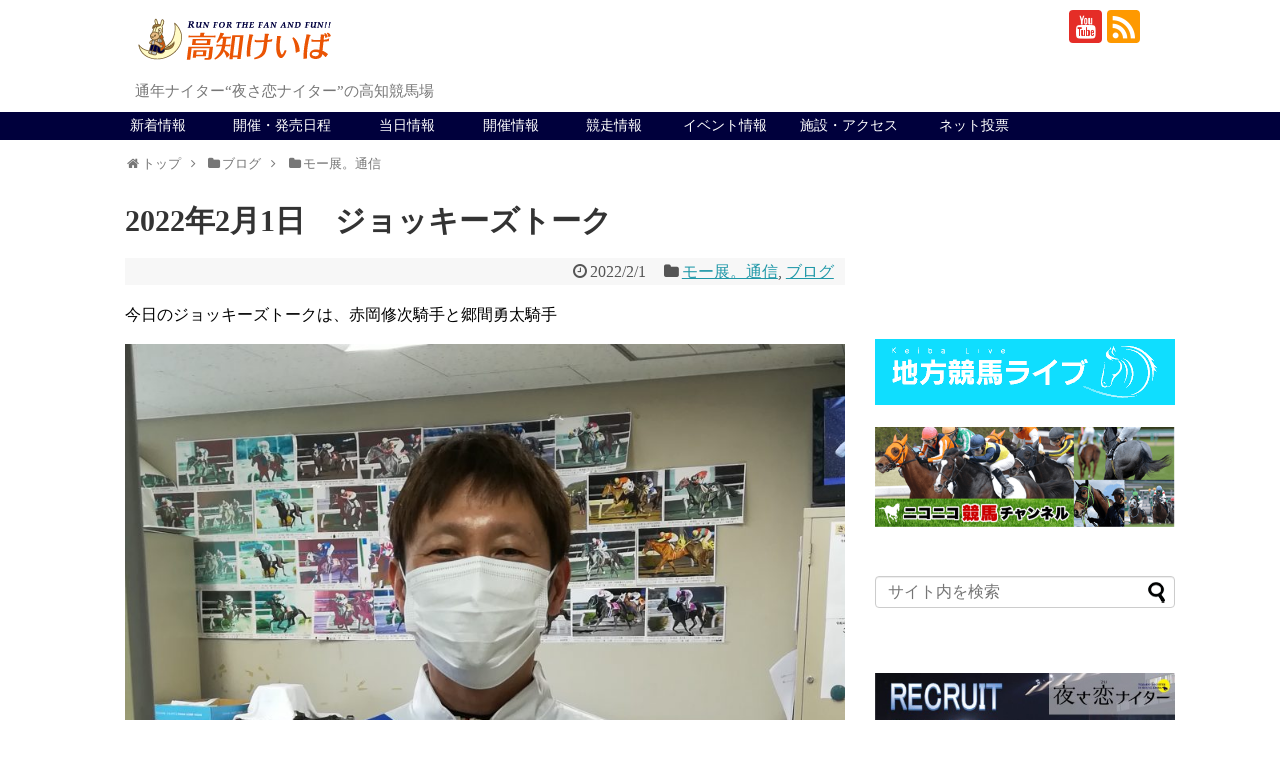

--- FILE ---
content_type: text/html; charset=UTF-8
request_url: https://www.keiba.or.jp/?p=66044
body_size: 20398
content:
<!DOCTYPE html>
<html lang="ja">
<head>
<!-- Global site tag (gtag.js) - Google Analytics -->
<script async src="https://www.googletagmanager.com/gtag/js?id=G-DVE1BJTNYQ"></script>
<script>
  window.dataLayer = window.dataLayer || [];
  function gtag(){dataLayer.push(arguments);}
  gtag('js', new Date());

  gtag('config', 'G-DVE1BJTNYQ');
</script>
<!-- /Global site tag (gtag.js) - Google Analytics -->
<meta name="google-site-verification" content="vZ7GNQapkeudfB6ztuVHoTDwQ8kifAAEF-UNvXbSEWM" />
<meta charset="UTF-8">
  <meta name="viewport" content="width=1280, maximum-scale=1, user-scalable=yes">
<link rel="alternate" type="application/rss+xml" title="高知けいば公式サイト RSS Feed" href="https://www.keiba.or.jp/?feed=rss2" />
<link rel="pingback" href="https://www.keiba.or.jp/wp/xmlrpc.php" />
<meta name="description" content="今日のジョッキーズトークは、赤岡修次騎手と郷間勇太騎手2022年2月1日ジョッキーズトーク赤岡修次騎手2022年2月1日ジョッキーズトーク郷間勇太騎手" />
<meta name="keywords" content="モー展。通信,ブログ" />
<link rel="stylesheet" href="https://use.fontawesome.com/releases/v5.15.4/css/all.css">
<link rel="stylesheet" href="https://www.keiba.or.jp/wp/wp-content/themes/simplicity2-child/kms-event/css/kms-theme.css?1769470252">


<title>2022年2月1日　ジョッキーズトーク</title>
<meta name='robots' content='max-image-preview:large' />
<link rel='dns-prefetch' href='//stats.wp.com' />
<link rel='dns-prefetch' href='//fonts.googleapis.com' />
<link rel="alternate" type="application/rss+xml" title="高知けいば公式サイト &raquo; フィード" href="https://www.keiba.or.jp/?feed=rss2" />
<link rel="alternate" type="application/rss+xml" title="高知けいば公式サイト &raquo; コメントフィード" href="https://www.keiba.or.jp/?feed=comments-rss2" />
<link rel="alternate" title="oEmbed (JSON)" type="application/json+oembed" href="https://www.keiba.or.jp/index.php?rest_route=%2Foembed%2F1.0%2Fembed&#038;url=https%3A%2F%2Fwww.keiba.or.jp%2F%3Fp%3D66044" />
<link rel="alternate" title="oEmbed (XML)" type="text/xml+oembed" href="https://www.keiba.or.jp/index.php?rest_route=%2Foembed%2F1.0%2Fembed&#038;url=https%3A%2F%2Fwww.keiba.or.jp%2F%3Fp%3D66044&#038;format=xml" />
<style id='wp-img-auto-sizes-contain-inline-css' type='text/css'>
img:is([sizes=auto i],[sizes^="auto," i]){contain-intrinsic-size:3000px 1500px}
/*# sourceURL=wp-img-auto-sizes-contain-inline-css */
</style>
<link rel='stylesheet' id='simplicity-style-css' href='https://www.keiba.or.jp/wp/wp-content/themes/simplicity2/style.css?ver=6.9&#038;fver=20210606033046' type='text/css' media='all' />
<link rel='stylesheet' id='skin-style-css' href='https://www.keiba.or.jp/wp/wp-content/themes/simplicity2-child/skins/skin-template/style.css?ver=6.9&#038;fver=20171208050655' type='text/css' media='all' />
<link rel='stylesheet' id='font-awesome-style-css' href='https://www.keiba.or.jp/wp/wp-content/themes/simplicity2/webfonts/css/font-awesome.min.css?ver=6.9&#038;fver=20210606033132' type='text/css' media='all' />
<link rel='stylesheet' id='icomoon-style-css' href='https://www.keiba.or.jp/wp/wp-content/themes/simplicity2/webfonts/icomoon/style.css?ver=6.9&#038;fver=20210606033134' type='text/css' media='all' />
<link rel='stylesheet' id='google-fonts-mplus1p-css' href='https://fonts.googleapis.com/earlyaccess/mplus1p.css?ver=6.9' type='text/css' media='all' />
<link rel='stylesheet' id='extension-style-css' href='https://www.keiba.or.jp/wp/wp-content/themes/simplicity2/css/extension.css?ver=6.9&#038;fver=20210606033048' type='text/css' media='all' />
<style id='extension-style-inline-css' type='text/css'>
#navi ul,#navi ul.sub-menu,#navi ul.children{background-color:#00003c;border-color:#00003c}#navi{background-color:#00003c}@media screen and (max-width:1110px){#navi{background-color:transparent}}#navi ul li a{color:#fff}#navi ul li a:hover{background-color:#888}#footer{background-color:#00003c}#h-top{min-height:0}ul.snsp li.twitter-page a span{background-color:#55acee}ul.snsp li.facebook-page a span{background-color:#3b5998}ul.snsp li.google-plus-page a span{background-color:#dd4b39}ul.snsp li.instagram-page a span{background-color:#3f729b}ul.snsp li.hatebu-page a span{background-color:#008fde}ul.snsp li.pinterest-page a span{background-color:#cc2127}ul.snsp li.youtube-page a span{background-color:#e52d27}ul.snsp li.flickr-page a span{background-color:#1d1d1b}ul.snsp li.github-page a span{background-color:#24292e}ul.snsp li.line-page a span{background-color:#00c300}ul.snsp li.feedly-page a span{background-color:#87bd33}ul.snsp li.push7-page a span{background-color:#eeac00}ul.snsp li.rss-page a span{background-color:#fe9900}ul.snsp li a:hover{opacity:.7} figure.entry-thumb,.new-entry-thumb,.popular-entry-thumb,.related-entry-thumb{display:none}.widget_new_popular .wpp-thumbnail,.widget_popular_ranking .wpp-thumbnail{display:none}.related-entry-thumbnail .related-entry-thumb{display:block}.entry-card-content,.related-entry-content{margin-left:0}.widget_new_popular ul li::before{display:none}.new-entry,#sidebar ul.wpp-list{padding-left:1em}.new-entry a,#sidebar ul.wpp-list a{color:;text-decoration:underline}@media screen and (max-width:639px){.article br{display:block}}body{font-family:'Mplus 1p'}
/*# sourceURL=extension-style-inline-css */
</style>
<link rel='stylesheet' id='child-style-css' href='https://www.keiba.or.jp/wp/wp-content/themes/simplicity2-child/style.css?ver=6.9&#038;fver=20241123020153' type='text/css' media='all' />
<link rel='stylesheet' id='print-style-css' href='https://www.keiba.or.jp/wp/wp-content/themes/simplicity2/css/print.css?ver=6.9&#038;fver=20210606033049' type='text/css' media='print' />
<link rel='stylesheet' id='sns-twitter-type-style-css' href='https://www.keiba.or.jp/wp/wp-content/themes/simplicity2/css/sns-twitter-type.css?ver=6.9&#038;fver=20210606033049' type='text/css' media='all' />
<style id='wp-emoji-styles-inline-css' type='text/css'>

	img.wp-smiley, img.emoji {
		display: inline !important;
		border: none !important;
		box-shadow: none !important;
		height: 1em !important;
		width: 1em !important;
		margin: 0 0.07em !important;
		vertical-align: -0.1em !important;
		background: none !important;
		padding: 0 !important;
	}
/*# sourceURL=wp-emoji-styles-inline-css */
</style>
<style id='wp-block-library-inline-css' type='text/css'>
:root{--wp-block-synced-color:#7a00df;--wp-block-synced-color--rgb:122,0,223;--wp-bound-block-color:var(--wp-block-synced-color);--wp-editor-canvas-background:#ddd;--wp-admin-theme-color:#007cba;--wp-admin-theme-color--rgb:0,124,186;--wp-admin-theme-color-darker-10:#006ba1;--wp-admin-theme-color-darker-10--rgb:0,107,160.5;--wp-admin-theme-color-darker-20:#005a87;--wp-admin-theme-color-darker-20--rgb:0,90,135;--wp-admin-border-width-focus:2px}@media (min-resolution:192dpi){:root{--wp-admin-border-width-focus:1.5px}}.wp-element-button{cursor:pointer}:root .has-very-light-gray-background-color{background-color:#eee}:root .has-very-dark-gray-background-color{background-color:#313131}:root .has-very-light-gray-color{color:#eee}:root .has-very-dark-gray-color{color:#313131}:root .has-vivid-green-cyan-to-vivid-cyan-blue-gradient-background{background:linear-gradient(135deg,#00d084,#0693e3)}:root .has-purple-crush-gradient-background{background:linear-gradient(135deg,#34e2e4,#4721fb 50%,#ab1dfe)}:root .has-hazy-dawn-gradient-background{background:linear-gradient(135deg,#faaca8,#dad0ec)}:root .has-subdued-olive-gradient-background{background:linear-gradient(135deg,#fafae1,#67a671)}:root .has-atomic-cream-gradient-background{background:linear-gradient(135deg,#fdd79a,#004a59)}:root .has-nightshade-gradient-background{background:linear-gradient(135deg,#330968,#31cdcf)}:root .has-midnight-gradient-background{background:linear-gradient(135deg,#020381,#2874fc)}:root{--wp--preset--font-size--normal:16px;--wp--preset--font-size--huge:42px}.has-regular-font-size{font-size:1em}.has-larger-font-size{font-size:2.625em}.has-normal-font-size{font-size:var(--wp--preset--font-size--normal)}.has-huge-font-size{font-size:var(--wp--preset--font-size--huge)}.has-text-align-center{text-align:center}.has-text-align-left{text-align:left}.has-text-align-right{text-align:right}.has-fit-text{white-space:nowrap!important}#end-resizable-editor-section{display:none}.aligncenter{clear:both}.items-justified-left{justify-content:flex-start}.items-justified-center{justify-content:center}.items-justified-right{justify-content:flex-end}.items-justified-space-between{justify-content:space-between}.screen-reader-text{border:0;clip-path:inset(50%);height:1px;margin:-1px;overflow:hidden;padding:0;position:absolute;width:1px;word-wrap:normal!important}.screen-reader-text:focus{background-color:#ddd;clip-path:none;color:#444;display:block;font-size:1em;height:auto;left:5px;line-height:normal;padding:15px 23px 14px;text-decoration:none;top:5px;width:auto;z-index:100000}html :where(.has-border-color){border-style:solid}html :where([style*=border-top-color]){border-top-style:solid}html :where([style*=border-right-color]){border-right-style:solid}html :where([style*=border-bottom-color]){border-bottom-style:solid}html :where([style*=border-left-color]){border-left-style:solid}html :where([style*=border-width]){border-style:solid}html :where([style*=border-top-width]){border-top-style:solid}html :where([style*=border-right-width]){border-right-style:solid}html :where([style*=border-bottom-width]){border-bottom-style:solid}html :where([style*=border-left-width]){border-left-style:solid}html :where(img[class*=wp-image-]){height:auto;max-width:100%}:where(figure){margin:0 0 1em}html :where(.is-position-sticky){--wp-admin--admin-bar--position-offset:var(--wp-admin--admin-bar--height,0px)}@media screen and (max-width:600px){html :where(.is-position-sticky){--wp-admin--admin-bar--position-offset:0px}}

/*# sourceURL=wp-block-library-inline-css */
</style><style id='wp-block-image-inline-css' type='text/css'>
.wp-block-image>a,.wp-block-image>figure>a{display:inline-block}.wp-block-image img{box-sizing:border-box;height:auto;max-width:100%;vertical-align:bottom}@media not (prefers-reduced-motion){.wp-block-image img.hide{visibility:hidden}.wp-block-image img.show{animation:show-content-image .4s}}.wp-block-image[style*=border-radius] img,.wp-block-image[style*=border-radius]>a{border-radius:inherit}.wp-block-image.has-custom-border img{box-sizing:border-box}.wp-block-image.aligncenter{text-align:center}.wp-block-image.alignfull>a,.wp-block-image.alignwide>a{width:100%}.wp-block-image.alignfull img,.wp-block-image.alignwide img{height:auto;width:100%}.wp-block-image .aligncenter,.wp-block-image .alignleft,.wp-block-image .alignright,.wp-block-image.aligncenter,.wp-block-image.alignleft,.wp-block-image.alignright{display:table}.wp-block-image .aligncenter>figcaption,.wp-block-image .alignleft>figcaption,.wp-block-image .alignright>figcaption,.wp-block-image.aligncenter>figcaption,.wp-block-image.alignleft>figcaption,.wp-block-image.alignright>figcaption{caption-side:bottom;display:table-caption}.wp-block-image .alignleft{float:left;margin:.5em 1em .5em 0}.wp-block-image .alignright{float:right;margin:.5em 0 .5em 1em}.wp-block-image .aligncenter{margin-left:auto;margin-right:auto}.wp-block-image :where(figcaption){margin-bottom:1em;margin-top:.5em}.wp-block-image.is-style-circle-mask img{border-radius:9999px}@supports ((-webkit-mask-image:none) or (mask-image:none)) or (-webkit-mask-image:none){.wp-block-image.is-style-circle-mask img{border-radius:0;-webkit-mask-image:url('data:image/svg+xml;utf8,<svg viewBox="0 0 100 100" xmlns="http://www.w3.org/2000/svg"><circle cx="50" cy="50" r="50"/></svg>');mask-image:url('data:image/svg+xml;utf8,<svg viewBox="0 0 100 100" xmlns="http://www.w3.org/2000/svg"><circle cx="50" cy="50" r="50"/></svg>');mask-mode:alpha;-webkit-mask-position:center;mask-position:center;-webkit-mask-repeat:no-repeat;mask-repeat:no-repeat;-webkit-mask-size:contain;mask-size:contain}}:root :where(.wp-block-image.is-style-rounded img,.wp-block-image .is-style-rounded img){border-radius:9999px}.wp-block-image figure{margin:0}.wp-lightbox-container{display:flex;flex-direction:column;position:relative}.wp-lightbox-container img{cursor:zoom-in}.wp-lightbox-container img:hover+button{opacity:1}.wp-lightbox-container button{align-items:center;backdrop-filter:blur(16px) saturate(180%);background-color:#5a5a5a40;border:none;border-radius:4px;cursor:zoom-in;display:flex;height:20px;justify-content:center;opacity:0;padding:0;position:absolute;right:16px;text-align:center;top:16px;width:20px;z-index:100}@media not (prefers-reduced-motion){.wp-lightbox-container button{transition:opacity .2s ease}}.wp-lightbox-container button:focus-visible{outline:3px auto #5a5a5a40;outline:3px auto -webkit-focus-ring-color;outline-offset:3px}.wp-lightbox-container button:hover{cursor:pointer;opacity:1}.wp-lightbox-container button:focus{opacity:1}.wp-lightbox-container button:focus,.wp-lightbox-container button:hover,.wp-lightbox-container button:not(:hover):not(:active):not(.has-background){background-color:#5a5a5a40;border:none}.wp-lightbox-overlay{box-sizing:border-box;cursor:zoom-out;height:100vh;left:0;overflow:hidden;position:fixed;top:0;visibility:hidden;width:100%;z-index:100000}.wp-lightbox-overlay .close-button{align-items:center;cursor:pointer;display:flex;justify-content:center;min-height:40px;min-width:40px;padding:0;position:absolute;right:calc(env(safe-area-inset-right) + 16px);top:calc(env(safe-area-inset-top) + 16px);z-index:5000000}.wp-lightbox-overlay .close-button:focus,.wp-lightbox-overlay .close-button:hover,.wp-lightbox-overlay .close-button:not(:hover):not(:active):not(.has-background){background:none;border:none}.wp-lightbox-overlay .lightbox-image-container{height:var(--wp--lightbox-container-height);left:50%;overflow:hidden;position:absolute;top:50%;transform:translate(-50%,-50%);transform-origin:top left;width:var(--wp--lightbox-container-width);z-index:9999999999}.wp-lightbox-overlay .wp-block-image{align-items:center;box-sizing:border-box;display:flex;height:100%;justify-content:center;margin:0;position:relative;transform-origin:0 0;width:100%;z-index:3000000}.wp-lightbox-overlay .wp-block-image img{height:var(--wp--lightbox-image-height);min-height:var(--wp--lightbox-image-height);min-width:var(--wp--lightbox-image-width);width:var(--wp--lightbox-image-width)}.wp-lightbox-overlay .wp-block-image figcaption{display:none}.wp-lightbox-overlay button{background:none;border:none}.wp-lightbox-overlay .scrim{background-color:#fff;height:100%;opacity:.9;position:absolute;width:100%;z-index:2000000}.wp-lightbox-overlay.active{visibility:visible}@media not (prefers-reduced-motion){.wp-lightbox-overlay.active{animation:turn-on-visibility .25s both}.wp-lightbox-overlay.active img{animation:turn-on-visibility .35s both}.wp-lightbox-overlay.show-closing-animation:not(.active){animation:turn-off-visibility .35s both}.wp-lightbox-overlay.show-closing-animation:not(.active) img{animation:turn-off-visibility .25s both}.wp-lightbox-overlay.zoom.active{animation:none;opacity:1;visibility:visible}.wp-lightbox-overlay.zoom.active .lightbox-image-container{animation:lightbox-zoom-in .4s}.wp-lightbox-overlay.zoom.active .lightbox-image-container img{animation:none}.wp-lightbox-overlay.zoom.active .scrim{animation:turn-on-visibility .4s forwards}.wp-lightbox-overlay.zoom.show-closing-animation:not(.active){animation:none}.wp-lightbox-overlay.zoom.show-closing-animation:not(.active) .lightbox-image-container{animation:lightbox-zoom-out .4s}.wp-lightbox-overlay.zoom.show-closing-animation:not(.active) .lightbox-image-container img{animation:none}.wp-lightbox-overlay.zoom.show-closing-animation:not(.active) .scrim{animation:turn-off-visibility .4s forwards}}@keyframes show-content-image{0%{visibility:hidden}99%{visibility:hidden}to{visibility:visible}}@keyframes turn-on-visibility{0%{opacity:0}to{opacity:1}}@keyframes turn-off-visibility{0%{opacity:1;visibility:visible}99%{opacity:0;visibility:visible}to{opacity:0;visibility:hidden}}@keyframes lightbox-zoom-in{0%{transform:translate(calc((-100vw + var(--wp--lightbox-scrollbar-width))/2 + var(--wp--lightbox-initial-left-position)),calc(-50vh + var(--wp--lightbox-initial-top-position))) scale(var(--wp--lightbox-scale))}to{transform:translate(-50%,-50%) scale(1)}}@keyframes lightbox-zoom-out{0%{transform:translate(-50%,-50%) scale(1);visibility:visible}99%{visibility:visible}to{transform:translate(calc((-100vw + var(--wp--lightbox-scrollbar-width))/2 + var(--wp--lightbox-initial-left-position)),calc(-50vh + var(--wp--lightbox-initial-top-position))) scale(var(--wp--lightbox-scale));visibility:hidden}}
/*# sourceURL=https://www.keiba.or.jp/wp/wp-includes/blocks/image/style.min.css */
</style>
<style id='wp-block-embed-inline-css' type='text/css'>
.wp-block-embed.alignleft,.wp-block-embed.alignright,.wp-block[data-align=left]>[data-type="core/embed"],.wp-block[data-align=right]>[data-type="core/embed"]{max-width:360px;width:100%}.wp-block-embed.alignleft .wp-block-embed__wrapper,.wp-block-embed.alignright .wp-block-embed__wrapper,.wp-block[data-align=left]>[data-type="core/embed"] .wp-block-embed__wrapper,.wp-block[data-align=right]>[data-type="core/embed"] .wp-block-embed__wrapper{min-width:280px}.wp-block-cover .wp-block-embed{min-height:240px;min-width:320px}.wp-block-embed{overflow-wrap:break-word}.wp-block-embed :where(figcaption){margin-bottom:1em;margin-top:.5em}.wp-block-embed iframe{max-width:100%}.wp-block-embed__wrapper{position:relative}.wp-embed-responsive .wp-has-aspect-ratio .wp-block-embed__wrapper:before{content:"";display:block;padding-top:50%}.wp-embed-responsive .wp-has-aspect-ratio iframe{bottom:0;height:100%;left:0;position:absolute;right:0;top:0;width:100%}.wp-embed-responsive .wp-embed-aspect-21-9 .wp-block-embed__wrapper:before{padding-top:42.85%}.wp-embed-responsive .wp-embed-aspect-18-9 .wp-block-embed__wrapper:before{padding-top:50%}.wp-embed-responsive .wp-embed-aspect-16-9 .wp-block-embed__wrapper:before{padding-top:56.25%}.wp-embed-responsive .wp-embed-aspect-4-3 .wp-block-embed__wrapper:before{padding-top:75%}.wp-embed-responsive .wp-embed-aspect-1-1 .wp-block-embed__wrapper:before{padding-top:100%}.wp-embed-responsive .wp-embed-aspect-9-16 .wp-block-embed__wrapper:before{padding-top:177.77%}.wp-embed-responsive .wp-embed-aspect-1-2 .wp-block-embed__wrapper:before{padding-top:200%}
/*# sourceURL=https://www.keiba.or.jp/wp/wp-includes/blocks/embed/style.min.css */
</style>
<style id='wp-block-paragraph-inline-css' type='text/css'>
.is-small-text{font-size:.875em}.is-regular-text{font-size:1em}.is-large-text{font-size:2.25em}.is-larger-text{font-size:3em}.has-drop-cap:not(:focus):first-letter{float:left;font-size:8.4em;font-style:normal;font-weight:100;line-height:.68;margin:.05em .1em 0 0;text-transform:uppercase}body.rtl .has-drop-cap:not(:focus):first-letter{float:none;margin-left:.1em}p.has-drop-cap.has-background{overflow:hidden}:root :where(p.has-background){padding:1.25em 2.375em}:where(p.has-text-color:not(.has-link-color)) a{color:inherit}p.has-text-align-left[style*="writing-mode:vertical-lr"],p.has-text-align-right[style*="writing-mode:vertical-rl"]{rotate:180deg}
/*# sourceURL=https://www.keiba.or.jp/wp/wp-includes/blocks/paragraph/style.min.css */
</style>
<style id='wp-block-spacer-inline-css' type='text/css'>
.wp-block-spacer{clear:both}
/*# sourceURL=https://www.keiba.or.jp/wp/wp-includes/blocks/spacer/style.min.css */
</style>
<style id='global-styles-inline-css' type='text/css'>
:root{--wp--preset--aspect-ratio--square: 1;--wp--preset--aspect-ratio--4-3: 4/3;--wp--preset--aspect-ratio--3-4: 3/4;--wp--preset--aspect-ratio--3-2: 3/2;--wp--preset--aspect-ratio--2-3: 2/3;--wp--preset--aspect-ratio--16-9: 16/9;--wp--preset--aspect-ratio--9-16: 9/16;--wp--preset--color--black: #000000;--wp--preset--color--cyan-bluish-gray: #abb8c3;--wp--preset--color--white: #ffffff;--wp--preset--color--pale-pink: #f78da7;--wp--preset--color--vivid-red: #cf2e2e;--wp--preset--color--luminous-vivid-orange: #ff6900;--wp--preset--color--luminous-vivid-amber: #fcb900;--wp--preset--color--light-green-cyan: #7bdcb5;--wp--preset--color--vivid-green-cyan: #00d084;--wp--preset--color--pale-cyan-blue: #8ed1fc;--wp--preset--color--vivid-cyan-blue: #0693e3;--wp--preset--color--vivid-purple: #9b51e0;--wp--preset--gradient--vivid-cyan-blue-to-vivid-purple: linear-gradient(135deg,rgb(6,147,227) 0%,rgb(155,81,224) 100%);--wp--preset--gradient--light-green-cyan-to-vivid-green-cyan: linear-gradient(135deg,rgb(122,220,180) 0%,rgb(0,208,130) 100%);--wp--preset--gradient--luminous-vivid-amber-to-luminous-vivid-orange: linear-gradient(135deg,rgb(252,185,0) 0%,rgb(255,105,0) 100%);--wp--preset--gradient--luminous-vivid-orange-to-vivid-red: linear-gradient(135deg,rgb(255,105,0) 0%,rgb(207,46,46) 100%);--wp--preset--gradient--very-light-gray-to-cyan-bluish-gray: linear-gradient(135deg,rgb(238,238,238) 0%,rgb(169,184,195) 100%);--wp--preset--gradient--cool-to-warm-spectrum: linear-gradient(135deg,rgb(74,234,220) 0%,rgb(151,120,209) 20%,rgb(207,42,186) 40%,rgb(238,44,130) 60%,rgb(251,105,98) 80%,rgb(254,248,76) 100%);--wp--preset--gradient--blush-light-purple: linear-gradient(135deg,rgb(255,206,236) 0%,rgb(152,150,240) 100%);--wp--preset--gradient--blush-bordeaux: linear-gradient(135deg,rgb(254,205,165) 0%,rgb(254,45,45) 50%,rgb(107,0,62) 100%);--wp--preset--gradient--luminous-dusk: linear-gradient(135deg,rgb(255,203,112) 0%,rgb(199,81,192) 50%,rgb(65,88,208) 100%);--wp--preset--gradient--pale-ocean: linear-gradient(135deg,rgb(255,245,203) 0%,rgb(182,227,212) 50%,rgb(51,167,181) 100%);--wp--preset--gradient--electric-grass: linear-gradient(135deg,rgb(202,248,128) 0%,rgb(113,206,126) 100%);--wp--preset--gradient--midnight: linear-gradient(135deg,rgb(2,3,129) 0%,rgb(40,116,252) 100%);--wp--preset--font-size--small: 13px;--wp--preset--font-size--medium: 20px;--wp--preset--font-size--large: 36px;--wp--preset--font-size--x-large: 42px;--wp--preset--spacing--20: 0.44rem;--wp--preset--spacing--30: 0.67rem;--wp--preset--spacing--40: 1rem;--wp--preset--spacing--50: 1.5rem;--wp--preset--spacing--60: 2.25rem;--wp--preset--spacing--70: 3.38rem;--wp--preset--spacing--80: 5.06rem;--wp--preset--shadow--natural: 6px 6px 9px rgba(0, 0, 0, 0.2);--wp--preset--shadow--deep: 12px 12px 50px rgba(0, 0, 0, 0.4);--wp--preset--shadow--sharp: 6px 6px 0px rgba(0, 0, 0, 0.2);--wp--preset--shadow--outlined: 6px 6px 0px -3px rgb(255, 255, 255), 6px 6px rgb(0, 0, 0);--wp--preset--shadow--crisp: 6px 6px 0px rgb(0, 0, 0);}:where(.is-layout-flex){gap: 0.5em;}:where(.is-layout-grid){gap: 0.5em;}body .is-layout-flex{display: flex;}.is-layout-flex{flex-wrap: wrap;align-items: center;}.is-layout-flex > :is(*, div){margin: 0;}body .is-layout-grid{display: grid;}.is-layout-grid > :is(*, div){margin: 0;}:where(.wp-block-columns.is-layout-flex){gap: 2em;}:where(.wp-block-columns.is-layout-grid){gap: 2em;}:where(.wp-block-post-template.is-layout-flex){gap: 1.25em;}:where(.wp-block-post-template.is-layout-grid){gap: 1.25em;}.has-black-color{color: var(--wp--preset--color--black) !important;}.has-cyan-bluish-gray-color{color: var(--wp--preset--color--cyan-bluish-gray) !important;}.has-white-color{color: var(--wp--preset--color--white) !important;}.has-pale-pink-color{color: var(--wp--preset--color--pale-pink) !important;}.has-vivid-red-color{color: var(--wp--preset--color--vivid-red) !important;}.has-luminous-vivid-orange-color{color: var(--wp--preset--color--luminous-vivid-orange) !important;}.has-luminous-vivid-amber-color{color: var(--wp--preset--color--luminous-vivid-amber) !important;}.has-light-green-cyan-color{color: var(--wp--preset--color--light-green-cyan) !important;}.has-vivid-green-cyan-color{color: var(--wp--preset--color--vivid-green-cyan) !important;}.has-pale-cyan-blue-color{color: var(--wp--preset--color--pale-cyan-blue) !important;}.has-vivid-cyan-blue-color{color: var(--wp--preset--color--vivid-cyan-blue) !important;}.has-vivid-purple-color{color: var(--wp--preset--color--vivid-purple) !important;}.has-black-background-color{background-color: var(--wp--preset--color--black) !important;}.has-cyan-bluish-gray-background-color{background-color: var(--wp--preset--color--cyan-bluish-gray) !important;}.has-white-background-color{background-color: var(--wp--preset--color--white) !important;}.has-pale-pink-background-color{background-color: var(--wp--preset--color--pale-pink) !important;}.has-vivid-red-background-color{background-color: var(--wp--preset--color--vivid-red) !important;}.has-luminous-vivid-orange-background-color{background-color: var(--wp--preset--color--luminous-vivid-orange) !important;}.has-luminous-vivid-amber-background-color{background-color: var(--wp--preset--color--luminous-vivid-amber) !important;}.has-light-green-cyan-background-color{background-color: var(--wp--preset--color--light-green-cyan) !important;}.has-vivid-green-cyan-background-color{background-color: var(--wp--preset--color--vivid-green-cyan) !important;}.has-pale-cyan-blue-background-color{background-color: var(--wp--preset--color--pale-cyan-blue) !important;}.has-vivid-cyan-blue-background-color{background-color: var(--wp--preset--color--vivid-cyan-blue) !important;}.has-vivid-purple-background-color{background-color: var(--wp--preset--color--vivid-purple) !important;}.has-black-border-color{border-color: var(--wp--preset--color--black) !important;}.has-cyan-bluish-gray-border-color{border-color: var(--wp--preset--color--cyan-bluish-gray) !important;}.has-white-border-color{border-color: var(--wp--preset--color--white) !important;}.has-pale-pink-border-color{border-color: var(--wp--preset--color--pale-pink) !important;}.has-vivid-red-border-color{border-color: var(--wp--preset--color--vivid-red) !important;}.has-luminous-vivid-orange-border-color{border-color: var(--wp--preset--color--luminous-vivid-orange) !important;}.has-luminous-vivid-amber-border-color{border-color: var(--wp--preset--color--luminous-vivid-amber) !important;}.has-light-green-cyan-border-color{border-color: var(--wp--preset--color--light-green-cyan) !important;}.has-vivid-green-cyan-border-color{border-color: var(--wp--preset--color--vivid-green-cyan) !important;}.has-pale-cyan-blue-border-color{border-color: var(--wp--preset--color--pale-cyan-blue) !important;}.has-vivid-cyan-blue-border-color{border-color: var(--wp--preset--color--vivid-cyan-blue) !important;}.has-vivid-purple-border-color{border-color: var(--wp--preset--color--vivid-purple) !important;}.has-vivid-cyan-blue-to-vivid-purple-gradient-background{background: var(--wp--preset--gradient--vivid-cyan-blue-to-vivid-purple) !important;}.has-light-green-cyan-to-vivid-green-cyan-gradient-background{background: var(--wp--preset--gradient--light-green-cyan-to-vivid-green-cyan) !important;}.has-luminous-vivid-amber-to-luminous-vivid-orange-gradient-background{background: var(--wp--preset--gradient--luminous-vivid-amber-to-luminous-vivid-orange) !important;}.has-luminous-vivid-orange-to-vivid-red-gradient-background{background: var(--wp--preset--gradient--luminous-vivid-orange-to-vivid-red) !important;}.has-very-light-gray-to-cyan-bluish-gray-gradient-background{background: var(--wp--preset--gradient--very-light-gray-to-cyan-bluish-gray) !important;}.has-cool-to-warm-spectrum-gradient-background{background: var(--wp--preset--gradient--cool-to-warm-spectrum) !important;}.has-blush-light-purple-gradient-background{background: var(--wp--preset--gradient--blush-light-purple) !important;}.has-blush-bordeaux-gradient-background{background: var(--wp--preset--gradient--blush-bordeaux) !important;}.has-luminous-dusk-gradient-background{background: var(--wp--preset--gradient--luminous-dusk) !important;}.has-pale-ocean-gradient-background{background: var(--wp--preset--gradient--pale-ocean) !important;}.has-electric-grass-gradient-background{background: var(--wp--preset--gradient--electric-grass) !important;}.has-midnight-gradient-background{background: var(--wp--preset--gradient--midnight) !important;}.has-small-font-size{font-size: var(--wp--preset--font-size--small) !important;}.has-medium-font-size{font-size: var(--wp--preset--font-size--medium) !important;}.has-large-font-size{font-size: var(--wp--preset--font-size--large) !important;}.has-x-large-font-size{font-size: var(--wp--preset--font-size--x-large) !important;}
/*# sourceURL=global-styles-inline-css */
</style>

<style id='classic-theme-styles-inline-css' type='text/css'>
/*! This file is auto-generated */
.wp-block-button__link{color:#fff;background-color:#32373c;border-radius:9999px;box-shadow:none;text-decoration:none;padding:calc(.667em + 2px) calc(1.333em + 2px);font-size:1.125em}.wp-block-file__button{background:#32373c;color:#fff;text-decoration:none}
/*# sourceURL=/wp-includes/css/classic-themes.min.css */
</style>
<link rel='stylesheet' id='contact-form-7-css' href='https://www.keiba.or.jp/wp/wp-content/plugins/contact-form-7/includes/css/styles.css?ver=6.1.4&#038;fver=20251202095928' type='text/css' media='all' />
<script type="text/javascript" src="https://www.keiba.or.jp/wp/wp-includes/js/jquery/jquery.min.js?ver=3.7.1" id="jquery-core-js"></script>
<script type="text/javascript" src="https://www.keiba.or.jp/wp/wp-includes/js/jquery/jquery-migrate.min.js?ver=3.4.1" id="jquery-migrate-js"></script>
<script type="text/javascript" src="https://www.keiba.or.jp/wp/wp-content/themes/simplicity2-child/kms-event/js/kms-calender.js?ver=6.9&amp;fver=20240716124331" id="kms_calender-js"></script>
<link rel="canonical" href="https://www.keiba.or.jp/?p=66044" />
<link rel='shortlink' href='https://www.keiba.or.jp/?p=66044' />
	<style>img#wpstats{display:none}</style>
		<!-- Analytics by WP Statistics - https://wp-statistics.com -->
<style id="event-style">
            .event-all__list .event-btn.baba-28{
                background-color: #33a139;
                border-color: #33a139;
            }
            .event-all__list .event-btn.baba-28 .event-btn__article {
                color: #fff;
            }
            .event-all__list .event-btn.baba-28 .event-btn__info {
                color: #33a139;
            }
           .event-all__list .event-btn.baba-28 .event-btn__sw::after{
                border-color: transparent transparent #fff transparent;
            }

           .event-selection__list .event-btn.baba-28{
                border-color: #33a139;
            }
            .event-selection__list .event-btn.baba-28 a{
                color: #33a139;
            }
           .event-selection__list .event-btn.baba-28 .event-btn__sw::after{
                border-color: transparent transparent #33a139 transparent;
            }

            #kms-calender .event-popup.baba-28  .event-popup__header .subject{
                border-color: #33a139;
            }
            .event-all__list .event-btn.baba-11{
                background-color: #1e791d;
                border-color: #1e791d;
            }
            .event-all__list .event-btn.baba-11 .event-btn__article {
                color: #fff;
            }
            .event-all__list .event-btn.baba-11 .event-btn__info {
                color: #1e791d;
            }
           .event-all__list .event-btn.baba-11 .event-btn__sw::after{
                border-color: transparent transparent #fff transparent;
            }

           .event-selection__list .event-btn.baba-11{
                border-color: #1e791d;
            }
            .event-selection__list .event-btn.baba-11 a{
                color: #1e791d;
            }
           .event-selection__list .event-btn.baba-11 .event-btn__sw::after{
                border-color: transparent transparent #1e791d transparent;
            }

            #kms-calender .event-popup.baba-11  .event-popup__header .subject{
                border-color: #1e791d;
            }
            .event-all__list .event-btn.baba-{
                background-color: #007a53;
                border-color: #007a53;
            }
            .event-all__list .event-btn.baba- .event-btn__article {
                color: #fff;
            }
            .event-all__list .event-btn.baba- .event-btn__info {
                color: #007a53;
            }
           .event-all__list .event-btn.baba- .event-btn__sw::after{
                border-color: transparent transparent #fff transparent;
            }

           .event-selection__list .event-btn.baba-{
                border-color: #007a53;
            }
            .event-selection__list .event-btn.baba- a{
                color: #007a53;
            }
           .event-selection__list .event-btn.baba- .event-btn__sw::after{
                border-color: transparent transparent #007a53 transparent;
            }

            #kms-calender .event-popup.baba-  .event-popup__header .subject{
                border-color: #007a53;
            }
            .event-all__list .event-btn.baba-32{
                background-color: #3b8364;
                border-color: #3b8364;
            }
            .event-all__list .event-btn.baba-32 .event-btn__article {
                color: #fff;
            }
            .event-all__list .event-btn.baba-32 .event-btn__info {
                color: #3b8364;
            }
           .event-all__list .event-btn.baba-32 .event-btn__sw::after{
                border-color: transparent transparent #fff transparent;
            }

           .event-selection__list .event-btn.baba-32{
                border-color: #3b8364;
            }
            .event-selection__list .event-btn.baba-32 a{
                color: #3b8364;
            }
           .event-selection__list .event-btn.baba-32 .event-btn__sw::after{
                border-color: transparent transparent #3b8364 transparent;
            }

            #kms-calender .event-popup.baba-32  .event-popup__header .subject{
                border-color: #3b8364;
            }
            .event-all__list .event-btn.baba-31{
                background-color: #262659;
                border-color: #262659;
            }
            .event-all__list .event-btn.baba-31 .event-btn__article {
                color: #fff;
            }
            .event-all__list .event-btn.baba-31 .event-btn__info {
                color: #262659;
            }
           .event-all__list .event-btn.baba-31 .event-btn__sw::after{
                border-color: transparent transparent #fff transparent;
            }

           .event-selection__list .event-btn.baba-31{
                border-color: #262659;
            }
            .event-selection__list .event-btn.baba-31 a{
                color: #262659;
            }
           .event-selection__list .event-btn.baba-31 .event-btn__sw::after{
                border-color: transparent transparent #262659 transparent;
            }

            #kms-calender .event-popup.baba-31  .event-popup__header .subject{
                border-color: #262659;
            }
            .event-all__list .event-btn.baba-27{
                background-color: #33a139;
                border-color: #33a139;
            }
            .event-all__list .event-btn.baba-27 .event-btn__article {
                color: #fff;
            }
            .event-all__list .event-btn.baba-27 .event-btn__info {
                color: #33a139;
            }
           .event-all__list .event-btn.baba-27 .event-btn__sw::after{
                border-color: transparent transparent #fff transparent;
            }

           .event-selection__list .event-btn.baba-27{
                border-color: #33a139;
            }
            .event-selection__list .event-btn.baba-27 a{
                color: #33a139;
            }
           .event-selection__list .event-btn.baba-27 .event-btn__sw::after{
                border-color: transparent transparent #33a139 transparent;
            }

            #kms-calender .event-popup.baba-27  .event-popup__header .subject{
                border-color: #33a139;
            }
            .event-all__list .event-btn.baba-24{
                background-color: #c39656;
                border-color: #c39656;
            }
            .event-all__list .event-btn.baba-24 .event-btn__article {
                color: #fff;
            }
            .event-all__list .event-btn.baba-24 .event-btn__info {
                color: #c39656;
            }
           .event-all__list .event-btn.baba-24 .event-btn__sw::after{
                border-color: transparent transparent #fff transparent;
            }

           .event-selection__list .event-btn.baba-24{
                border-color: #c39656;
            }
            .event-selection__list .event-btn.baba-24 a{
                color: #c39656;
            }
           .event-selection__list .event-btn.baba-24 .event-btn__sw::after{
                border-color: transparent transparent #c39656 transparent;
            }

            #kms-calender .event-popup.baba-24  .event-popup__header .subject{
                border-color: #c39656;
            }
            .event-all__list .event-btn.baba-23{
                background-color: #4e6575;
                border-color: #4e6575;
            }
            .event-all__list .event-btn.baba-23 .event-btn__article {
                color: #fff;
            }
            .event-all__list .event-btn.baba-23 .event-btn__info {
                color: #4e6575;
            }
           .event-all__list .event-btn.baba-23 .event-btn__sw::after{
                border-color: transparent transparent #fff transparent;
            }

           .event-selection__list .event-btn.baba-23{
                border-color: #4e6575;
            }
            .event-selection__list .event-btn.baba-23 a{
                color: #4e6575;
            }
           .event-selection__list .event-btn.baba-23 .event-btn__sw::after{
                border-color: transparent transparent #4e6575 transparent;
            }

            #kms-calender .event-popup.baba-23  .event-popup__header .subject{
                border-color: #4e6575;
            }
            .event-all__list .event-btn.baba-22{
                background-color: #5d6f88;
                border-color: #5d6f88;
            }
            .event-all__list .event-btn.baba-22 .event-btn__article {
                color: #fff;
            }
            .event-all__list .event-btn.baba-22 .event-btn__info {
                color: #5d6f88;
            }
           .event-all__list .event-btn.baba-22 .event-btn__sw::after{
                border-color: transparent transparent #fff transparent;
            }

           .event-selection__list .event-btn.baba-22{
                border-color: #5d6f88;
            }
            .event-selection__list .event-btn.baba-22 a{
                color: #5d6f88;
            }
           .event-selection__list .event-btn.baba-22 .event-btn__sw::after{
                border-color: transparent transparent #5d6f88 transparent;
            }

            #kms-calender .event-popup.baba-22  .event-popup__header .subject{
                border-color: #5d6f88;
            }
            .event-all__list .event-btn.baba-21{
                background-color: #2694a5;
                border-color: #2694a5;
            }
            .event-all__list .event-btn.baba-21 .event-btn__article {
                color: #fff;
            }
            .event-all__list .event-btn.baba-21 .event-btn__info {
                color: #2694a5;
            }
           .event-all__list .event-btn.baba-21 .event-btn__sw::after{
                border-color: transparent transparent #fff transparent;
            }

           .event-selection__list .event-btn.baba-21{
                border-color: #2694a5;
            }
            .event-selection__list .event-btn.baba-21 a{
                color: #2694a5;
            }
           .event-selection__list .event-btn.baba-21 .event-btn__sw::after{
                border-color: transparent transparent #2694a5 transparent;
            }

            #kms-calender .event-popup.baba-21  .event-popup__header .subject{
                border-color: #2694a5;
            }
            .event-all__list .event-btn.baba-20{
                background-color: #ff0000;
                border-color: #ff0000;
            }
            .event-all__list .event-btn.baba-20 .event-btn__article {
                color: #fff;
            }
            .event-all__list .event-btn.baba-20 .event-btn__info {
                color: #ff0000;
            }
           .event-all__list .event-btn.baba-20 .event-btn__sw::after{
                border-color: transparent transparent #fff transparent;
            }

           .event-selection__list .event-btn.baba-20{
                border-color: #ff0000;
            }
            .event-selection__list .event-btn.baba-20 a{
                color: #ff0000;
            }
           .event-selection__list .event-btn.baba-20 .event-btn__sw::after{
                border-color: transparent transparent #ff0000 transparent;
            }

            #kms-calender .event-popup.baba-20  .event-popup__header .subject{
                border-color: #ff0000;
            }
            .event-all__list .event-btn.baba-19{
                background-color: #26a861;
                border-color: #26a861;
            }
            .event-all__list .event-btn.baba-19 .event-btn__article {
                color: #fff;
            }
            .event-all__list .event-btn.baba-19 .event-btn__info {
                color: #26a861;
            }
           .event-all__list .event-btn.baba-19 .event-btn__sw::after{
                border-color: transparent transparent #fff transparent;
            }

           .event-selection__list .event-btn.baba-19{
                border-color: #26a861;
            }
            .event-selection__list .event-btn.baba-19 a{
                color: #26a861;
            }
           .event-selection__list .event-btn.baba-19 .event-btn__sw::after{
                border-color: transparent transparent #26a861 transparent;
            }

            #kms-calender .event-popup.baba-19  .event-popup__header .subject{
                border-color: #26a861;
            }
            .event-all__list .event-btn.baba-18{
                background-color: #2e4fa1;
                border-color: #2e4fa1;
            }
            .event-all__list .event-btn.baba-18 .event-btn__article {
                color: #fff;
            }
            .event-all__list .event-btn.baba-18 .event-btn__info {
                color: #2e4fa1;
            }
           .event-all__list .event-btn.baba-18 .event-btn__sw::after{
                border-color: transparent transparent #fff transparent;
            }

           .event-selection__list .event-btn.baba-18{
                border-color: #2e4fa1;
            }
            .event-selection__list .event-btn.baba-18 a{
                color: #2e4fa1;
            }
           .event-selection__list .event-btn.baba-18 .event-btn__sw::after{
                border-color: transparent transparent #2e4fa1 transparent;
            }

            #kms-calender .event-popup.baba-18  .event-popup__header .subject{
                border-color: #2e4fa1;
            }
            .event-all__list .event-btn.baba-10{
                background-color: #44bf29;
                border-color: #44bf29;
            }
            .event-all__list .event-btn.baba-10 .event-btn__article {
                color: #fff;
            }
            .event-all__list .event-btn.baba-10 .event-btn__info {
                color: #44bf29;
            }
           .event-all__list .event-btn.baba-10 .event-btn__sw::after{
                border-color: transparent transparent #fff transparent;
            }

           .event-selection__list .event-btn.baba-10{
                border-color: #44bf29;
            }
            .event-selection__list .event-btn.baba-10 a{
                color: #44bf29;
            }
           .event-selection__list .event-btn.baba-10 .event-btn__sw::after{
                border-color: transparent transparent #44bf29 transparent;
            }

            #kms-calender .event-popup.baba-10  .event-popup__header .subject{
                border-color: #44bf29;
            }
            .event-all__list .event-btn.baba-36{
                background-color: #264c76;
                border-color: #264c76;
            }
            .event-all__list .event-btn.baba-36 .event-btn__article {
                color: #fff;
            }
            .event-all__list .event-btn.baba-36 .event-btn__info {
                color: #264c76;
            }
           .event-all__list .event-btn.baba-36 .event-btn__sw::after{
                border-color: transparent transparent #fff transparent;
            }

           .event-selection__list .event-btn.baba-36{
                border-color: #264c76;
            }
            .event-selection__list .event-btn.baba-36 a{
                color: #264c76;
            }
           .event-selection__list .event-btn.baba-36 .event-btn__sw::after{
                border-color: transparent transparent #264c76 transparent;
            }

            #kms-calender .event-popup.baba-36  .event-popup__header .subject{
                border-color: #264c76;
            }
            .event-all__list .event-btn.baba-3{
                background-color: #423936;
                border-color: #423936;
            }
            .event-all__list .event-btn.baba-3 .event-btn__article {
                color: #fff;
            }
            .event-all__list .event-btn.baba-3 .event-btn__info {
                color: #423936;
            }
           .event-all__list .event-btn.baba-3 .event-btn__sw::after{
                border-color: transparent transparent #fff transparent;
            }

           .event-selection__list .event-btn.baba-3{
                border-color: #423936;
            }
            .event-selection__list .event-btn.baba-3 a{
                color: #423936;
            }
           .event-selection__list .event-btn.baba-3 .event-btn__sw::after{
                border-color: transparent transparent #423936 transparent;
            }

            #kms-calender .event-popup.baba-3  .event-popup__header .subject{
                border-color: #423936;
            }</style><link rel="shortcut icon" type="image/x-icon" href="http://www.keiba.or.jp/wp/wp-content/uploads/2016/07/f32bdef582deb80c3b67dee3fce8b2f2.png" />
<link rel="icon" href="https://www.keiba.or.jp/wp/wp-content/uploads/2016/07/41b797468f1449ca8461613fc7b767c1-100x100.png" sizes="32x32" />
<link rel="icon" href="https://www.keiba.or.jp/wp/wp-content/uploads/2016/07/41b797468f1449ca8461613fc7b767c1.png" sizes="192x192" />
<link rel="apple-touch-icon" href="https://www.keiba.or.jp/wp/wp-content/uploads/2016/07/41b797468f1449ca8461613fc7b767c1.png" />
<meta name="msapplication-TileImage" content="https://www.keiba.or.jp/wp/wp-content/uploads/2016/07/41b797468f1449ca8461613fc7b767c1.png" />
</head>
  <body class="wp-singular post-template-default single single-post postid-66044 single-format-standard wp-theme-simplicity2 wp-child-theme-simplicity2-child categoryid-52 categoryid-50" itemscope itemtype="https://schema.org/WebPage">
    <div id="container">

      <!-- header -->
      <header itemscope itemtype="https://schema.org/WPHeader">
        <div id="header" class="clearfix">
          <div id="header-in">

                        <div id="h-top">
              <!-- モバイルメニュー表示用のボタン -->
<div id="mobile-menu">
  <a id="mobile-menu-toggle" href="#"><span class="fa fa-bars fa-2x"></span></a>
</div>

              <div class="alignleft top-title-catchphrase">
                <!-- サイトのタイトル -->
<p id="site-title" itemscope itemtype="https://schema.org/Organization">
  <a href="https://www.keiba.or.jp/"><img src="http://www.keiba.or.jp/wp/wp-content/uploads/2016/07/0052a4614394e22c55614f818fd3138e.png" alt="高知けいば公式サイト" class="site-title-img" /></a></p>
<!-- サイトの概要 -->
<p id="site-description">
  通年ナイター“夜さ恋ナイター”の高知競馬場</p>
              </div>

              <div class="alignright top-sns-follows">
                                <!-- SNSページ -->
<div class="sns-pages">
<ul class="snsp">
<li class="youtube-page"><a href="https://www.youtube.com/c/KeibaOrJp" target="_blank" title="YouTubeをフォロー" rel="nofollow"><span class="icon-youtube-logo"></span></a></li><li class="rss-page"><a href="https://www.keiba.or.jp/?feed=rss2" target="_blank" title="RSSで更新情報をフォロー" rel="nofollow"><span class="icon-rss-logo"></span></a></li>  </ul>
</div>
                              </div>

            </div><!-- /#h-top -->
          </div><!-- /#header-in -->
        </div><!-- /#header -->
      </header>

      <!-- Navigation -->
<nav itemscope itemtype="https://schema.org/SiteNavigationElement">
  <div id="navi">
      	<div id="navi-in">
      <div class="menu-hometop-container"><ul id="menu-hometop" class="menu"><li id="menu-item-131" class="menu-item menu-item-type-custom menu-item-object-custom menu-item-home menu-item-131"><a href="http://www.keiba.or.jp/">　新着情報　</a></li>
<li id="menu-item-88616" class="menu-item menu-item-type-post_type_archive menu-item-object-event menu-item-88616"><a href="https://www.keiba.or.jp/?post_type=event">　開催・発売日程　</a></li>
<li id="menu-item-59017" class="menu-item menu-item-type-taxonomy menu-item-object-category menu-item-has-children menu-item-59017"><a href="https://www.keiba.or.jp/?cat=75">　当日情報　</a>
<ul class="sub-menu">
	<li id="menu-item-102427" class="menu-item menu-item-type-taxonomy menu-item-object-category menu-item-102427"><a href="https://www.keiba.or.jp/?cat=33">　　除外・取消</a></li>
	<li id="menu-item-102428" class="menu-item menu-item-type-taxonomy menu-item-object-category menu-item-102428"><a href="https://www.keiba.or.jp/?cat=34">　　騎乗変更</a></li>
	<li id="menu-item-102429" class="menu-item menu-item-type-taxonomy menu-item-object-category menu-item-102429"><a href="https://www.keiba.or.jp/?cat=35">　　発走時刻変更</a></li>
	<li id="menu-item-102430" class="menu-item menu-item-type-taxonomy menu-item-object-category menu-item-102430"><a href="https://www.keiba.or.jp/?cat=36">　　馬場状態</a></li>
	<li id="menu-item-102028" class="menu-item menu-item-type-taxonomy menu-item-object-category menu-item-102028"><a href="https://www.keiba.or.jp/?cat=163">　　レース後コメント</a></li>
</ul>
</li>
<li id="menu-item-332" class="menu-item menu-item-type-taxonomy menu-item-object-category menu-item-has-children menu-item-332"><a href="https://www.keiba.or.jp/?cat=32">　開催情報　</a>
<ul class="sub-menu">
	<li id="menu-item-59274" class="menu-item menu-item-type-taxonomy menu-item-object-category menu-item-59274"><a href="https://www.keiba.or.jp/?cat=38">　　開催日程</a></li>
	<li id="menu-item-59277" class="menu-item menu-item-type-taxonomy menu-item-object-category menu-item-59277"><a href="https://www.keiba.or.jp/?cat=74">　　開催概要</a></li>
	<li id="menu-item-59276" class="menu-item menu-item-type-taxonomy menu-item-object-category menu-item-59276"><a href="https://www.keiba.or.jp/?cat=39">　　開催成績</a></li>
</ul>
</li>
<li id="menu-item-59264" class="menu-item menu-item-type-taxonomy menu-item-object-category menu-item-has-children menu-item-59264"><a href="https://www.keiba.or.jp/?cat=40">　競走情報　</a>
<ul class="sub-menu">
	<li id="menu-item-59270" class="menu-item menu-item-type-taxonomy menu-item-object-category menu-item-59270"><a href="https://www.keiba.or.jp/?cat=44">　　要領・細目</a></li>
	<li id="menu-item-59268" class="menu-item menu-item-type-taxonomy menu-item-object-category menu-item-59268"><a href="https://www.keiba.or.jp/?cat=41">　　編成状況</a></li>
	<li id="menu-item-59269" class="menu-item menu-item-type-taxonomy menu-item-object-category menu-item-59269"><a href="https://www.keiba.or.jp/?cat=42">　　能力検査</a></li>
	<li id="menu-item-59266" class="menu-item menu-item-type-taxonomy menu-item-object-category menu-item-59266"><a href="https://www.keiba.or.jp/?cat=43">　　競走成績</a></li>
	<li id="menu-item-59265" class="menu-item menu-item-type-taxonomy menu-item-object-category menu-item-59265"><a href="https://www.keiba.or.jp/?cat=46">　　処分・制裁</a></li>
	<li id="menu-item-60790" class="menu-item menu-item-type-taxonomy menu-item-object-category menu-item-60790"><a href="https://www.keiba.or.jp/?cat=83">　　交流競走</a></li>
	<li id="menu-item-59267" class="menu-item menu-item-type-taxonomy menu-item-object-category menu-item-59267"><a href="https://www.keiba.or.jp/?cat=80">　　競走馬</a></li>
	<li id="menu-item-59271" class="menu-item menu-item-type-taxonomy menu-item-object-category menu-item-59271"><a href="https://www.keiba.or.jp/?cat=79">　　騎手</a></li>
</ul>
</li>
<li id="menu-item-334" class="menu-item menu-item-type-taxonomy menu-item-object-category menu-item-has-children menu-item-334"><a href="https://www.keiba.or.jp/?cat=48"> イベント情報 </a>
<ul class="sub-menu">
	<li id="menu-item-59279" class="menu-item menu-item-type-taxonomy menu-item-object-category menu-item-59279"><a href="https://www.keiba.or.jp/?cat=82">　　プレゼント</a></li>
	<li id="menu-item-59278" class="menu-item menu-item-type-taxonomy menu-item-object-category menu-item-59278"><a href="https://www.keiba.or.jp/?cat=84">　　ヨルノヲケイバ</a></li>
	<li id="menu-item-115949" class="menu-item menu-item-type-post_type menu-item-object-page menu-item-115949"><a href="https://www.keiba.or.jp/?page_id=115031">　　企業協賛競走</a></li>
	<li id="menu-item-78853" class="menu-item menu-item-type-post_type menu-item-object-page menu-item-78853"><a href="https://www.keiba.or.jp/?page_id=78553">　　個人協賛競走</a></li>
</ul>
</li>
<li id="menu-item-125" class="menu-item menu-item-type-post_type menu-item-object-page menu-item-has-children menu-item-125"><a href="https://www.keiba.or.jp/?page_id=61"> 施設・アクセス </a>
<ul class="sub-menu">
	<li id="menu-item-76819" class="menu-item menu-item-type-post_type menu-item-object-page menu-item-76819"><a href="https://www.keiba.or.jp/?page_id=61">　　高知競馬場</a></li>
	<li id="menu-item-91363" class="menu-item menu-item-type-post_type menu-item-object-page menu-item-91363"><a href="https://www.keiba.or.jp/?page_id=91091">　　　指定席（４階）</a></li>
	<li id="menu-item-59275" class="menu-item menu-item-type-taxonomy menu-item-object-category menu-item-59275"><a href="https://www.keiba.or.jp/?cat=37">　　　送迎</a></li>
	<li id="menu-item-76818" class="menu-item menu-item-type-post_type menu-item-object-page menu-item-76818"><a href="https://www.keiba.or.jp/?page_id=318">　　　バババパーク</a></li>
	<li id="menu-item-60622" class="menu-item menu-item-type-post_type menu-item-object-page menu-item-60622"><a href="https://www.keiba.or.jp/?page_id=192">　　パルス高知</a></li>
	<li id="menu-item-60623" class="menu-item menu-item-type-post_type menu-item-object-page menu-item-60623"><a href="https://www.keiba.or.jp/?page_id=194">　　パルス宿毛</a></li>
	<li id="menu-item-60621" class="menu-item menu-item-type-post_type menu-item-object-page menu-item-60621"><a href="https://www.keiba.or.jp/?page_id=196">　　パルス藍住</a></li>
	<li id="menu-item-60588" class="menu-item menu-item-type-post_type menu-item-object-page menu-item-60588"><a href="https://www.keiba.or.jp/?page_id=198">　　J-PLACE</a></li>
</ul>
</li>
<li id="menu-item-330" class="menu-item menu-item-type-post_type menu-item-object-page menu-item-330"><a href="https://www.keiba.or.jp/?page_id=206">　ネット投票　</a></li>
</ul></div>    </div><!-- /#navi-in -->
  </div><!-- /#navi -->
</nav>
<!-- /Navigation -->
      <!-- 本体部分 -->
      <div id="body">
        <div id="body-in" class="cf">

          
          <!-- main -->
          <main itemscope itemprop="mainContentOfPage">
            <div id="main" itemscope itemtype="https://schema.org/Blog">
  
  <div id="breadcrumb" class="breadcrumb breadcrumb-categor" itemscope itemtype="https://schema.org/BreadcrumbList"><div class="breadcrumb-home" itemscope itemtype="https://schema.org/ListItem" itemprop="itemListElement"><span class="fa fa-home fa-fw" aria-hidden="true"></span><a href="https://www.keiba.or.jp" itemprop="item"><span itemprop="name">トップ</span></a><meta itemprop="position" content="1" /><span class="sp"><span class="fa fa-angle-right" aria-hidden="true"></span></span></div><div class="breadcrumb-item" itemscope itemtype="https://schema.org/ListItem" itemprop="itemListElement"><span class="fa fa-folder fa-fw" aria-hidden="true"></span><a href="https://www.keiba.or.jp/?cat=50" itemprop="item"><span itemprop="name">ブログ</span></a><meta itemprop="position" content="2" /><span class="sp"><span class="fa fa-angle-right" aria-hidden="true"></span></span></div><div class="breadcrumb-item" itemscope itemtype="https://schema.org/ListItem" itemprop="itemListElement"><span class="fa fa-folder fa-fw" aria-hidden="true"></span><a href="https://www.keiba.or.jp/?cat=52" itemprop="item"><span itemprop="name">モー展。通信</span></a><meta itemprop="position" content="3" /></div></div><!-- /#breadcrumb -->  <div id="post-66044" class="post-66044 post type-post status-publish format-standard has-post-thumbnail hentry category-mo-ten category-blog">
  <article class="article">
  
  
  <header>
    <h1 class="entry-title">2022年2月1日　ジョッキーズトーク</h1>


    
    <p class="post-meta">
            <span class="post-date"><span class="fa fa-clock-o fa-fw"></span><time class="entry-date date published updated" datetime="2022-02-01T15:30:58+09:00">2022/2/1</time></span>
    
      <span class="category"><span class="fa fa-folder fa-fw"></span><a href="https://www.keiba.or.jp/?cat=52" rel="category">モー展。通信</a><span class="category-separator">, </span><a href="https://www.keiba.or.jp/?cat=50" rel="category">ブログ</a></span>

      
      
      
      
      
    </p>

    
    
    
      </header>

  
  <div id="the-content" class="entry-content">
  
<p>今日のジョッキーズトークは、赤岡修次騎手と郷間勇太騎手</p>



<figure class="wp-block-image size-large"><img fetchpriority="high" decoding="async" width="900" height="1200" src="https://www.keiba.or.jp/wp/wp-content/uploads/2022/02/IMG_20220201_151644-900x1200.jpg" alt="赤岡修次2022/02/01" class="wp-image-66056" srcset="https://www.keiba.or.jp/wp/wp-content/uploads/2022/02/IMG_20220201_151644-900x1200.jpg 900w, https://www.keiba.or.jp/wp/wp-content/uploads/2022/02/IMG_20220201_151644-300x400.jpg 300w, https://www.keiba.or.jp/wp/wp-content/uploads/2022/02/IMG_20220201_151644-768x1024.jpg 768w, https://www.keiba.or.jp/wp/wp-content/uploads/2022/02/IMG_20220201_151644-1152x1536.jpg 1152w, https://www.keiba.or.jp/wp/wp-content/uploads/2022/02/IMG_20220201_151644-1536x2048.jpg 1536w, https://www.keiba.or.jp/wp/wp-content/uploads/2022/02/IMG_20220201_151644-320x427.jpg 320w, https://www.keiba.or.jp/wp/wp-content/uploads/2022/02/IMG_20220201_151644-scaled.jpg 1920w" sizes="(max-width: 900px) 100vw, 900px" /><figcaption>2022年2月1日ジョッキーズトーク赤岡修次騎手</figcaption></figure>



<figure class="wp-block-image size-large"><img decoding="async" width="900" height="1200" src="https://www.keiba.or.jp/wp/wp-content/uploads/2022/02/IMG_20220201_152010-900x1200.jpg" alt="郷間勇太2022/02/01" class="wp-image-66055" srcset="https://www.keiba.or.jp/wp/wp-content/uploads/2022/02/IMG_20220201_152010-900x1200.jpg 900w, https://www.keiba.or.jp/wp/wp-content/uploads/2022/02/IMG_20220201_152010-300x400.jpg 300w, https://www.keiba.or.jp/wp/wp-content/uploads/2022/02/IMG_20220201_152010-768x1024.jpg 768w, https://www.keiba.or.jp/wp/wp-content/uploads/2022/02/IMG_20220201_152010-1152x1536.jpg 1152w, https://www.keiba.or.jp/wp/wp-content/uploads/2022/02/IMG_20220201_152010-1536x2048.jpg 1536w, https://www.keiba.or.jp/wp/wp-content/uploads/2022/02/IMG_20220201_152010-320x427.jpg 320w, https://www.keiba.or.jp/wp/wp-content/uploads/2022/02/IMG_20220201_152010-scaled.jpg 1920w" sizes="(max-width: 900px) 100vw, 900px" /><figcaption>2022年2月1日ジョッキーズトーク郷間勇太騎手</figcaption></figure>



<figure class="wp-block-embed is-type-video is-provider-youtube wp-block-embed-youtube wp-embed-aspect-4-3 wp-has-aspect-ratio"><div class="wp-block-embed__wrapper">
<div class="video-container"><div class='video-click video' data-iframe='&lt;iframe title=&quot;モーニング展望。　ジョッキーズトーク　2022/02/01&quot; width=&quot;680&quot; height=&quot;510&quot;   src=&quot;https://www.youtube.com/embed/J7EBdgfgQIY?feature=oembed&amp;autoplay=1&amp;rel=0&quot; frameborder=&quot;0&quot; allow=&quot;accelerometer; autoplay; clipboard-write; encrypted-media; gyroscope; picture-in-picture&quot; allowfullscreen&gt;&lt;/iframe&gt;' style='position:relative;background: url(https://i.ytimg.com/vi/J7EBdgfgQIY/hqdefault.jpg) no-repeat scroll center center / cover' ><div class='video-title-grad'><div class='video-title-text'>モーニング展望。　ジョッキーズトーク　2022/02/01</div></div><div class='video-play'></div></div></div>
</div></figure>
  </div>

  <footer>
    <!-- ページリンク -->
          <div id="block-22" class="widget-under-article widget_block"><!-- 地方競馬全国協会　地方競馬情報サイトキャンペーンバナー -->
<figure class="wp-block-image size-full">
<a href="https://www.keiba.go.jp/pr/kochi05/" target="_blank">
<img decoding="async" src="https://www.keiba.go.jp/bannerdownload/kochi05_900.jpg" alt="キャンペーンなど" />
</a>
</figure>


<div style="height:30px" aria-hidden="true" class="wp-block-spacer"></div>
</div><div id="block-25" class="widget-under-article widget_block"><!--SPAT4-->

<figure class="wp-block-image size-full"><a href="https://spat4special.jp/"><img decoding="async" src="https://www.keiba.or.jp/img/spat420250101kouchi_900-150.jpg" alt="" class="wp-image-91485" style="object-fit:cover"/></a></figure>
</div><div id="block-13" class="widget-under-article widget_block"><!--ショートムービー-->

<figure class="wp-block-embed is-type-video is-provider-youtube wp-block-embed-youtube wp-embed-aspect-16-9 wp-has-aspect-ratio"><div class="wp-block-embed__wrapper">
<div class="video-container"><div class='video-click video' data-iframe='&lt;iframe title=&quot;ショートムービー「遠回りの春」&quot; width=&quot;680&quot; height=&quot;383&quot;   src=&quot;https://www.youtube.com/embed/XVxu9KhkYSI?feature=oembed&amp;autoplay=1&amp;rel=0&quot; frameborder=&quot;0&quot; allow=&quot;accelerometer; autoplay; clipboard-write; encrypted-media; gyroscope; picture-in-picture; web-share&quot; allowfullscreen&gt;&lt;/iframe&gt;' style='position:relative;background: url(https://i.ytimg.com/vi/XVxu9KhkYSI/hqdefault.jpg) no-repeat scroll center center / cover' ><div class='video-title-grad'><div class='video-title-text'>ショートムービー「遠回りの春」</div></div><div class='video-play'></div></div></div>
</div></figure>
</div><div id="block-12" class="widget-under-article widget_block"><!--依存症啓発動画-->

<figure class="wp-block-embed is-type-video is-provider-youtube wp-block-embed-youtube wp-embed-aspect-16-9 wp-has-aspect-ratio"><div class="wp-block-embed__wrapper">
<div class="video-container"><div class='video-click video' data-iframe='&lt;iframe title=&quot;「ギャンブル等依存症対策啓発動画　～一人で悩まず、家族で悩まず、まず！相談機関へ～」&quot; width=&quot;680&quot; height=&quot;383&quot;   src=&quot;https://www.youtube.com/embed/y1brNwC6F2Y?feature=oembed&amp;autoplay=1&amp;rel=0&quot; frameborder=&quot;0&quot; allow=&quot;accelerometer; autoplay; clipboard-write; encrypted-media; gyroscope; picture-in-picture; web-share&quot; allowfullscreen&gt;&lt;/iframe&gt;' style='position:relative;background: url(https://i.ytimg.com/vi/y1brNwC6F2Y/hqdefault.jpg) no-repeat scroll center center / cover' ><div class='video-title-grad'><div class='video-title-text'>「ギャンブル等依存症対策啓発動画　～一人で悩まず、家族で悩まず、まず！相談機関へ～」</div></div><div class='video-play'></div></div></div>
</div></figure>
</div>    
      <!-- 文章下広告 -->
                  

    
    <div id="sns-group" class="sns-group sns-group-bottom">
    <div class="sns-buttons sns-buttons-pc">
    <ul class="snsb clearfix">
                                              </ul>
</div>

    <!-- SNSページ -->
<div class="sns-pages">
<ul class="snsp">
<li class="youtube-page"><a href="https://www.youtube.com/c/KeibaOrJp" target="_blank" title="YouTubeをフォロー" rel="nofollow"><span class="icon-youtube-logo"></span></a></li><li class="rss-page"><a href="https://www.keiba.or.jp/?feed=rss2" target="_blank" title="RSSで更新情報をフォロー" rel="nofollow"><span class="icon-rss-logo"></span></a></li>  </ul>
</div>
    </div>

    
    <p class="footer-post-meta">

            <span class="post-tag"></span>
      
      
      
          </p>
  </footer>
  </article><!-- .article -->
  </div><!-- .post -->

      <div id="under-entry-body">

            <aside id="related-entries">
        <h2>関連記事</h2>
                <article class="related-entry cf">
  <div class="related-entry-thumb">
    <a href="https://www.keiba.or.jp/?p=32757" title="2月20日">
        <img src="https://www.keiba.or.jp/wp/wp-content/themes/simplicity2/images/no-image.png" alt="NO IMAGE" class="no-image related-entry-no-image" srcset="https://www.keiba.or.jp/wp/wp-content/themes/simplicity2/images/no-image.png 100w" width="100" height="100" sizes="(max-width: 100px) 100vw, 100px" />
        </a>
  </div><!-- /.related-entry-thumb -->

  <div class="related-entry-content">
    <header>
      <h3 class="related-entry-title">
        <a href="https://www.keiba.or.jp/?p=32757" class="related-entry-title-link" title="2月20日">
        2月20日        </a></h3>
    </header>
    <p class="related-entry-snippet">
    今日のジョッキーズトークは、宮川実騎手と郷間騎手拡大拡大岩崎ＴＭのオススメは１０Ｒ　　　　　　　　　　　　　／２　６ー７　　　　　各１５００円　　　　＼５</p>

        <footer>
      <p class="related-entry-read"><a href="https://www.keiba.or.jp/?p=32757">記事を読む</a></p>
    </footer>
    
  </div><!-- /.related-entry-content -->
</article><!-- /.elated-entry -->      <article class="related-entry cf">
  <div class="related-entry-thumb">
    <a href="https://www.keiba.or.jp/?p=50814" title="2020年2月18日　ジョッキーズトーク">
        <img src="https://www.keiba.or.jp/wp/wp-content/themes/simplicity2/images/no-image.png" alt="NO IMAGE" class="no-image related-entry-no-image" srcset="https://www.keiba.or.jp/wp/wp-content/themes/simplicity2/images/no-image.png 100w" width="100" height="100" sizes="(max-width: 100px) 100vw, 100px" />
        </a>
  </div><!-- /.related-entry-thumb -->

  <div class="related-entry-content">
    <header>
      <h3 class="related-entry-title">
        <a href="https://www.keiba.or.jp/?p=50814" class="related-entry-title-link" title="2020年2月18日　ジョッキーズトーク">
        2020年2月18日　ジョッキーズトーク        </a></h3>
    </header>
    <p class="related-entry-snippet">
   ジョッキーズトークは、林謙佑騎手と西森将司騎手拡大拡大</p>

        <footer>
      <p class="related-entry-read"><a href="https://www.keiba.or.jp/?p=50814">記事を読む</a></p>
    </footer>
    
  </div><!-- /.related-entry-content -->
</article><!-- /.elated-entry -->      <article class="related-entry cf">
  <div class="related-entry-thumb">
    <a href="https://www.keiba.or.jp/?p=50660" title="2020年5月23日　ジョッキーズトーク">
        <img src="https://www.keiba.or.jp/wp/wp-content/themes/simplicity2/images/no-image.png" alt="NO IMAGE" class="no-image related-entry-no-image" srcset="https://www.keiba.or.jp/wp/wp-content/themes/simplicity2/images/no-image.png 100w" width="100" height="100" sizes="(max-width: 100px) 100vw, 100px" />
        </a>
  </div><!-- /.related-entry-thumb -->

  <div class="related-entry-content">
    <header>
      <h3 class="related-entry-title">
        <a href="https://www.keiba.or.jp/?p=50660" class="related-entry-title-link" title="2020年5月23日　ジョッキーズトーク">
        2020年5月23日　ジョッキーズトーク        </a></h3>
    </header>
    <p class="related-entry-snippet">
   今日のジョッキーズトークは、永森大智騎手と岡村卓弥騎手拡大拡大</p>

        <footer>
      <p class="related-entry-read"><a href="https://www.keiba.or.jp/?p=50660">記事を読む</a></p>
    </footer>
    
  </div><!-- /.related-entry-content -->
</article><!-- /.elated-entry -->      <article class="related-entry cf">
  <div class="related-entry-thumb">
    <a href="https://www.keiba.or.jp/?p=16345" title="2017年2月28日　モー展。">
        <img src="https://www.keiba.or.jp/wp/wp-content/themes/simplicity2/images/no-image.png" alt="NO IMAGE" class="no-image related-entry-no-image" srcset="https://www.keiba.or.jp/wp/wp-content/themes/simplicity2/images/no-image.png 100w" width="100" height="100" sizes="(max-width: 100px) 100vw, 100px" />
        </a>
  </div><!-- /.related-entry-thumb -->

  <div class="related-entry-content">
    <header>
      <h3 class="related-entry-title">
        <a href="https://www.keiba.or.jp/?p=16345" class="related-entry-title-link" title="2017年2月28日　モー展。">
        2017年2月28日　モー展。        </a></h3>
    </header>
    <p class="related-entry-snippet">
   川島ＴＭのオススメは９Ｒ 「２大スターの共演！！」 ３連複 ３－６－１０　　　６００ ３.１０－１.２.７　５００ ６.１０－１.２.７　３００ </p>

        <footer>
      <p class="related-entry-read"><a href="https://www.keiba.or.jp/?p=16345">記事を読む</a></p>
    </footer>
    
  </div><!-- /.related-entry-content -->
</article><!-- /.elated-entry -->      <article class="related-entry cf">
  <div class="related-entry-thumb">
    <a href="https://www.keiba.or.jp/?p=82290" title="2023年11月18日、19日モー展。出演者">
        <img src="https://www.keiba.or.jp/wp/wp-content/themes/simplicity2/images/no-image.png" alt="NO IMAGE" class="no-image related-entry-no-image" srcset="https://www.keiba.or.jp/wp/wp-content/themes/simplicity2/images/no-image.png 100w" width="100" height="100" sizes="(max-width: 100px) 100vw, 100px" />
        </a>
  </div><!-- /.related-entry-thumb -->

  <div class="related-entry-content">
    <header>
      <h3 class="related-entry-title">
        <a href="https://www.keiba.or.jp/?p=82290" class="related-entry-title-link" title="2023年11月18日、19日モー展。出演者">
        2023年11月18日、19日モー展。出演者        </a></h3>
    </header>
    <p class="related-entry-snippet">
   
11月18日（土）は、14時35分からジョッキーズトークは、井上瑛太騎手と阿部基嗣騎手モーニング展望。は、山崎伸浩TM



11月19日（日）は、14時05分からジョッキーズトークは、西森将司騎手と塚本雄大騎手モーニング展望。は、山崎伸...</p>

        <footer>
      <p class="related-entry-read"><a href="https://www.keiba.or.jp/?p=82290">記事を読む</a></p>
    </footer>
    
  </div><!-- /.related-entry-content -->
</article><!-- /.elated-entry -->  
  <br style="clear:both;">      </aside><!-- #related-entries -->
      


        <!-- 広告 -->
                  
              <div id="widget-under-related-entries">
        <div id="block-7" class="widget-under-related-entries widget_block">
<figure class="wp-block-embed is-type-video is-provider-youtube wp-block-embed-youtube wp-embed-aspect-16-9 wp-has-aspect-ratio"><div class="wp-block-embed__wrapper">
<div class="video-container"><div class='video-click video' data-iframe='&lt;iframe title=&quot;地方競馬プロモーションビデオ「みなさまのくらしのために」30秒篇｜NAR公式&quot; width=&quot;680&quot; height=&quot;383&quot;   src=&quot;https://www.youtube.com/embed/Jp6Ta_lCiOI?feature=oembed&amp;autoplay=1&amp;rel=0&quot; frameborder=&quot;0&quot; allow=&quot;accelerometer; autoplay; clipboard-write; encrypted-media; gyroscope; picture-in-picture&quot; allowfullscreen&gt;&lt;/iframe&gt;' style='position:relative;background: url(https://i.ytimg.com/vi/Jp6Ta_lCiOI/hqdefault.jpg) no-repeat scroll center center / cover' ><div class='video-title-grad'><div class='video-title-text'>地方競馬プロモーションビデオ「みなさまのくらしのために」30秒篇｜NAR公式</div></div><div class='video-play'></div></div></div>
</div></figure>
</div><div id="block-8" class="widget-under-related-entries widget_block widget_media_image">
<figure class="wp-block-image size-large"><img decoding="async" width="900" height="506" src="http://www.keiba.or.jp/wp/wp-content/uploads/2022/08/poster2022-900x506.jpg" alt="多重債務者相談強化キャンペーン2022" class="wp-image-70488" srcset="https://www.keiba.or.jp/wp/wp-content/uploads/2022/08/poster2022-900x506.jpg 900w, https://www.keiba.or.jp/wp/wp-content/uploads/2022/08/poster2022-300x169.jpg 300w, https://www.keiba.or.jp/wp/wp-content/uploads/2022/08/poster2022-768x432.jpg 768w, https://www.keiba.or.jp/wp/wp-content/uploads/2022/08/poster2022-1536x864.jpg 1536w, https://www.keiba.or.jp/wp/wp-content/uploads/2022/08/poster2022-320x180.jpg 320w, https://www.keiba.or.jp/wp/wp-content/uploads/2022/08/poster2022.jpg 1920w" sizes="(max-width: 900px) 100vw, 900px" /></figure>
</div>        </div>
      
      <!-- post navigation -->
<div class="navigation">
      <div class="prev"><a href="https://www.keiba.or.jp/?p=66048" rel="prev"><span class="fa fa-arrow-left fa-2x pull-left"></span>2022年2月1日　能力検査</a></div>
      <div class="next"><a href="https://www.keiba.or.jp/?p=66045" rel="next"><span class="fa fa-arrow-right fa-2x pull-left"></span>2022年2月1日　モー展。</a></div>
  </div>
<!-- /post navigation -->
            </div>
    
            </div><!-- /#main -->
          </main>
        <!-- sidebar -->
<div id="sidebar" class="sidebar nwa" role="complementary">
    
  <div id="sidebar-widget">
  <!-- ウイジェット -->
  <aside id="custom_html-4" class="widget_text widget widget_custom_html"><div class="textwidget custom-html-widget"><!-- YouTube -->
<!-- 高知けいば中継 -->
<iframe width="300" height="180" src="https://www.youtube.com/embed/Zs8XXsK5WPA?si=qEqzeFqZ31YNhz6o" title="YouTube video player" frameborder="0" allow="accelerometer; autoplay; clipboard-write; encrypted-media; gyroscope; picture-in-picture; web-share" referrerpolicy="strict-origin-when-cross-origin" allowfullscreen></iframe><!-- end 高知けいば中継 -->
<!-- ヨルノヲケイバ 
<iframe width="300" height="180" src="https://www.youtube.com/embed/Ex7X0zI7lyM?si=XAVyMOl7PVkTenoh" title="YouTube video player" frameborder="0" allow="accelerometer; autoplay; clipboard-write; encrypted-media; gyroscope; picture-in-picture; web-share" referrerpolicy="strict-origin-when-cross-origin" allowfullscreen></iframe><!-- 地方競馬ライブ -->
<a href="http://keiba-lv-st.jp" target="_blank">
<img src="http://www.keiba.or.jp/wp/wp-content/uploads/2016/07/064b470cae735dd49e55d8bb9f3b104a.png" width="300" alt="地方競馬ライブ" /></a>
<!-- end 地方競馬ライブ -->
<br />
<br />
<!-- ニコニコ競馬チャンネル -->
<a href="https://ch.nicovideo.jp/niconicokeiba" target="_blank">
<img src="http://www.keiba.or.jp/wp/wp-content/uploads/2021/04/1770996.983fa1.png" width="300" alt="ニコニコ競馬チャンネル" /></a>
<!-- end ニコニコ競馬チャンネル --></div></aside><aside id="search-2" class="widget widget_search"><form method="get" id="searchform" action="https://www.keiba.or.jp/">
	<input type="text" placeholder="サイト内を検索" name="s" id="s">
	<input type="submit" id="searchsubmit" value="">
</form></aside><aside id="block-30" class="widget widget_block widget_media_image">
<figure class="wp-block-image size-full is-resized"><a href="https://technical.kochikeiba-recruit.com/"><img loading="lazy" decoding="async" width="469" height="313" src="https://www.keiba.or.jp/wp/wp-content/uploads/2025/08/e3767f36f2e1f4825a746757a02eea3e.jpg" alt="令和7年度高知県競馬組合職員（技術）採用試験" class="wp-image-113042" style="width:300px" srcset="https://www.keiba.or.jp/wp/wp-content/uploads/2025/08/e3767f36f2e1f4825a746757a02eea3e.jpg 469w, https://www.keiba.or.jp/wp/wp-content/uploads/2025/08/e3767f36f2e1f4825a746757a02eea3e-300x200.jpg 300w, https://www.keiba.or.jp/wp/wp-content/uploads/2025/08/e3767f36f2e1f4825a746757a02eea3e-320x214.jpg 320w" sizes="auto, (max-width: 469px) 100vw, 469px" /></a></figure>
</aside><aside id="categories-2" class="widget widget_categories"><h3 class="widget_title sidebar_widget_title">カテゴリー</h3>
			<ul>
					<li class="cat-item cat-item-75"><a href="https://www.keiba.or.jp/?cat=75">当日情報</a>
<ul class='children'>
	<li class="cat-item cat-item-33"><a href="https://www.keiba.or.jp/?cat=33">除外・取消</a>
</li>
	<li class="cat-item cat-item-34"><a href="https://www.keiba.or.jp/?cat=34">騎乗変更</a>
</li>
	<li class="cat-item cat-item-35"><a href="https://www.keiba.or.jp/?cat=35">発走時刻変更</a>
</li>
	<li class="cat-item cat-item-36"><a href="https://www.keiba.or.jp/?cat=36">馬場状態</a>
</li>
	<li class="cat-item cat-item-163"><a href="https://www.keiba.or.jp/?cat=163">レース後コメント</a>
</li>
</ul>
</li>
	<li class="cat-item cat-item-32"><a href="https://www.keiba.or.jp/?cat=32">開催情報</a>
<ul class='children'>
	<li class="cat-item cat-item-38"><a href="https://www.keiba.or.jp/?cat=38">開催日程</a>
</li>
	<li class="cat-item cat-item-39"><a href="https://www.keiba.or.jp/?cat=39">開催成績</a>
</li>
	<li class="cat-item cat-item-74"><a href="https://www.keiba.or.jp/?cat=74">開催概要</a>
</li>
	<li class="cat-item cat-item-37"><a href="https://www.keiba.or.jp/?cat=37">送迎</a>
</li>
</ul>
</li>
	<li class="cat-item cat-item-40"><a href="https://www.keiba.or.jp/?cat=40">競走情報</a>
<ul class='children'>
	<li class="cat-item cat-item-44"><a href="https://www.keiba.or.jp/?cat=44">要領・細目</a>
</li>
	<li class="cat-item cat-item-41"><a href="https://www.keiba.or.jp/?cat=41">編成状況</a>
</li>
	<li class="cat-item cat-item-42"><a href="https://www.keiba.or.jp/?cat=42">能力検査</a>
</li>
	<li class="cat-item cat-item-43"><a href="https://www.keiba.or.jp/?cat=43">競走成績</a>
</li>
	<li class="cat-item cat-item-46"><a href="https://www.keiba.or.jp/?cat=46">処分・制裁</a>
</li>
	<li class="cat-item cat-item-47"><a href="https://www.keiba.or.jp/?cat=47">遠征</a>
</li>
	<li class="cat-item cat-item-83"><a href="https://www.keiba.or.jp/?cat=83">交流競走</a>
</li>
	<li class="cat-item cat-item-80"><a href="https://www.keiba.or.jp/?cat=80">競走馬</a>
</li>
	<li class="cat-item cat-item-154"><a href="https://www.keiba.or.jp/?cat=154">調教師</a>
</li>
	<li class="cat-item cat-item-79"><a href="https://www.keiba.or.jp/?cat=79">騎手</a>
</li>
	<li class="cat-item cat-item-45"><a href="https://www.keiba.or.jp/?cat=45">期間限定騎乗</a>
</li>
</ul>
</li>
	<li class="cat-item cat-item-70"><a href="https://www.keiba.or.jp/?cat=70">発売情報</a>
<ul class='children'>
	<li class="cat-item cat-item-71"><a href="https://www.keiba.or.jp/?cat=71">広域場外発売</a>
</li>
	<li class="cat-item cat-item-72"><a href="https://www.keiba.or.jp/?cat=72">キャンペーン</a>
</li>
</ul>
</li>
	<li class="cat-item cat-item-48"><a href="https://www.keiba.or.jp/?cat=48">イベント情報</a>
<ul class='children'>
	<li class="cat-item cat-item-82"><a href="https://www.keiba.or.jp/?cat=82">プレゼント</a>
</li>
	<li class="cat-item cat-item-84"><a href="https://www.keiba.or.jp/?cat=84">ヨルノヲケイバ</a>
</li>
</ul>
</li>
	<li class="cat-item cat-item-50"><a href="https://www.keiba.or.jp/?cat=50">ブログ</a>
<ul class='children'>
	<li class="cat-item cat-item-51"><a href="https://www.keiba.or.jp/?cat=51">今週の高知けいば</a>
</li>
	<li class="cat-item cat-item-52"><a href="https://www.keiba.or.jp/?cat=52">モー展。通信</a>
</li>
	<li class="cat-item cat-item-164"><a href="https://www.keiba.or.jp/?cat=164">ゴールポスト通信</a>
</li>
</ul>
</li>
	<li class="cat-item cat-item-81"><a href="https://www.keiba.or.jp/?cat=81">お知らせ</a>
<ul class='children'>
	<li class="cat-item cat-item-152"><a href="https://www.keiba.or.jp/?cat=152">調達情報</a>
</li>
	<li class="cat-item cat-item-153"><a href="https://www.keiba.or.jp/?cat=153">採用情報</a>
</li>
</ul>
</li>
	<li class="cat-item cat-item-56"><a href="https://www.keiba.or.jp/?cat=56">その他</a>
</li>
	<li class="cat-item cat-item-49"><a href="https://www.keiba.or.jp/?cat=49">ニュースリリース</a>
</li>
			</ul>

			</aside><aside id="custom_html-7" class="widget_text widget widget_custom_html"><h3 class="widget_title sidebar_widget_title">外部コンテンツ</h3><div class="textwidget custom-html-widget">　<a href="http://www2.keiba.go.jp/KeibaWeb/DataRoom/RaceHorseList?k_flag=&k_pageNum=1&k_horseName=&k_horsebelong=15&k_birthYear=&k_fatherHorse=&k_motherHorse=&k_activeCode=1&k_dataKind=1" target="_blank">所属馬</a>
<br />
　<a href="http://www2.keiba.go.jp/KeibaWeb/DataRoom/TrainerList?k_flag=&k_pageNum=1&k_name=&k_genneki_flag=1&k_syozoku=15&k_sei=" target="_blank">所属調教師</a>
<br />
　<a href="http://www2.keiba.go.jp/KeibaWeb/DataRoom/RiderList?k_flag=&k_pageNum=1&k_name=&k_genneki_flag=1&k_syozoku=15&k_sei=" target="_blank">所属騎手</a>
<br />
　<a href="http://ganbare-chihoukeiba.info/kochi/" target="_blank">予想コンテンツ</a>
<br />
　<a href="http://www.jra.go.jp/facilities/j-place/area4/" target="_blank">JRA発売　J−PLACE</a></div></aside><aside id="custom_html-8" class="widget_text widget widget_custom_html"><h3 class="widget_title sidebar_widget_title">旧コンテンツ</h3><div class="textwidget custom-html-widget"><!--　
<a href="http://www.keiba.or.jp/column/digicam/index.html" target="_blank">デジカメレポート</a>
-->
<!--
<br />
　<a href="http://www.keiba.or.jp/column/oaks/index.html" target="_blank">井上オークスSPブログ</a>
-->
<!--
<br />
　<a href="http://www.keiba.or.jp/kaientai/nagomi/kbbs.cgi" target="_blank">海援隊掲示板　隊士の社交場</a>
-->
<!--
<br />
　<a href="http://www.keiba.or.jp/kaientai/yosou/kbbs.cgi" target="_blank">海援隊掲示板　みんなの予想</a>
-->
<!--
<br />
　<a href="http://www.keiba.or.jp/former/ensoku/ensoku.html" target="_blank">遠足写真</a>
-->
<br />
　<a href="http://www.keiba.or.jp/other/fanfare.html" target="_blank">ファンファーレ</a>
<!--
<br />
　<a href="http://www.keiba.or.jp/other/themesong.html" target="_blank">テーマソング</a>
-->
<!--
<br />
　<a href="http://www.keiba.or.jp/link/index.html" target="_blank">リンク</a>
--></div></aside><aside id="text-6" class="widget widget_text"><h3 class="widget_title sidebar_widget_title">テレホンサービス</h3>			<div class="textwidget"><p>払戻金など各種情報<br />
　0570－011－555　（ナビダイヤル）<br />
　03－6748－0100<br />
　場番号　高知　55</p>
<p>実況（録音）<br />
　0180－998－991</p>
</div>
		</aside><aside id="text-5" class="widget widget_text"><h3 class="widget_title sidebar_widget_title">競馬をお楽しみいただくに際して</h3>			<div class="textwidget"><div class="content">
<div class="main"><u>馬券の購入は20歳になってから　馬券はほどよく楽しむ大人の遊び<br />
</u>未成年者は競馬法第28条により勝馬投票券を購入しまたは譲り受けることはできません。<br />
無理のない資金で適度に楽しみましょう。</div>
<div></div>
</div>
<div><u><br />
勝馬投票券の購入に、のめり込んでしまう等の不安のある方へ</u></div>
<div class="content">
<div class="main">公営競技ギャンブル依存症カウンセリングセンター、精神保健福祉センター、高知県競馬組合総務課 においてご相談を承っております。<br />
また、勝馬投票券の購入にのめり込むおそれのある方ご本人やそのご家族からの申請による競馬場及び場外発売所への入場制限の制度を設けております。<br />
具体的な方法等につきましては、下記までお問い合わせください。</div>
<div class="main">
<p>公営競技ギャンブル依存症カウンセリングセンター<br />
公営競技のお客様からのギャンブル依存症に関するご相談に対し、専門スタッフ（臨床心理士）がカウンセリングを行っています。<br />
<a href="https://www.koeikyogi.jp/addiction/gcc.html">https://www.koeikyogi.jp/addiction/gcc.html</a><br />
電話カウンセリング<br />
①電話で予約<br />
0120-321-153（フリーダイヤル）<br />
予約受付時間　平日9時～17時<br />
（土曜日・日曜日・祝日・年末年始を除く）<br />
②WEBサイトで予約<br />
<a href="https://tokio-mednet.resv.jp/direct_calendar.php?direct_id=12">https://tokio-mednet.resv.jp/direct_calendar.php?direct_id=12</a><br />
（24時間受付）</p>
<p>メールカウンセリング<br />
<a href="https://tms-soudan.com/gamble/">https://tms-soudan.com/gamble/</a><br />
（24時間受付）<br />
受付から概ね3営業日以内に返信いたします。</p>
<p>精神保健福祉センター<br />
こころの健康についての相談、アルコール・薬物・ギャンブル依存症の家族の相談など精神保健福祉全般にわたる相談を電話や面接により行っています。<br />
電話：088-821-4966<br />
時間：平日08：30～17：00（年末年始除く）</p>
<p>高知県競馬組合 総務課<br />
電話番号：088-841-5123<br />
受付時間：開催日 13:30～20:00<br />
上記以外 9:00～17:00<br />
※ただし、高知県競馬組合事務局の休日を除く</p>
<p><a href="https://www.keiba.or.jp/wp/wp-content/uploads/2025/05/0b08b08b59c127be7dc61c121230184e.pdf">入場制限申告書</a></p>
<p><a href="https://www.pref.kochi.lg.jp/soshiki/060303/files/2017071800093/29_madoguti-guide.pdf">相談窓口ガイド</a></p>
<p><a href="https://gamble-shindan.com/" target="_blank" rel="noopener"><img decoding="async" src="http://www.keiba.or.jp/wp/wp-content/uploads/2021/04/gamble-shindan.png" alt="ギャンブル依存症セルフチェック" width="300" /></a><br />
セルフチェックツール（全国公営競技施行者連絡協議会）<br />
<a href="http://www.koeikyogi.jp/addiction/self-check.html" target="_blank" rel="noopener">http://www.koeikyogi.jp/addiction/self-check.html</a></p>
<p>e-Learningで学ぼう「依存症の基本」<br />
<a href="https://www.ncasa-japan.jp/e-learning/basic/" target="_blank" rel="noopener">https://www.ncasa-japan.jp/e-learning/basic/</a></p>
<div class="wp-block-file">
<p><a id="wp-block-file--media-9c9ee87f-40e5-4de3-bd03-f319f3432c19" href="http://www.keiba.or.jp/wp/wp-content/uploads/2023/05/httpswww.pref_.kochi_.lg_.jpsoshiki060303files2021020500156file_04madoguti.pdf"><!-- /wp:file --></a></p>
</div>
<p><!-- /wp:file --></p>
<p><u>勝馬投票券の払戻金は税法上、課税対象となるケースがあります<br />
</u>勝馬投票券の払戻金は税法上、課税対象となるケースがあり、確定申告を要する場合があります。<br />
詳しくは<a href="http://www.nta.go.jp/publication/pamph/shotoku/kakuteishinkokukankei/koueikyougi/index.htm" target="_blank" rel="noopener">国税庁ホームページ</a>をご確認いただくか、お近くの税務署にお問い合わせください。</p>
<div class="content">
<div class="main">国税庁ホームページ<br />
<a href="http://www.nta.go.jp/publication/pamph/shotoku/kakuteishinkokukankei/koueikyougi/index.htm">http://www.nta.go.jp/publication/pamph/shotoku/kakuteishinkokukankei/koueikyougi/index.htm</a></div>
</div>
</div>
</div>
</div>
		</aside><aside id="custom_html-13" class="widget_text widget widget_custom_html"><div class="textwidget custom-html-widget"><a href="http://www.keiba.or.jp/staffroom/kozyroom/index.html" target="_blank">KOZYの書斎</a></div></aside>  </div>

  
</div><!-- /#sidebar -->

        </div><!-- /#body-in -->
      </div><!-- /#body -->

      <!-- footer -->
      <footer itemscope itemtype="https://schema.org/WPFooter">
        <div id="footer" class="main-footer">
          <div id="footer-in">

            
          <div class="clear"></div>
            <div id="copyright" class="wrapper">
                            <div class="credit">
                &copy; 2006  <a href="https://www.keiba.or.jp">高知けいば公式サイト</a>.              </div>

                          </div>
        </div><!-- /#footer-in -->
        </div><!-- /#footer -->
      </footer>
      <div id="page-top">
      <a id="move-page-top"><span class="fa fa-angle-double-up fa-2x"></span></a>
  
</div>
          </div><!-- /#container -->
      <script>
    (function(){
        var f = document.querySelectorAll(".video-click");
        for (var i = 0; i < f.length; ++i) {
        f[i].onclick = function () {
          var iframe = this.getAttribute("data-iframe");
          this.parentElement.innerHTML = '<div class="video">' + iframe + '</div>';
        }
        }
    })();
  </script>
  <script src="https://www.keiba.or.jp/wp/wp-content/themes/simplicity2/javascript.js?ver=6.9&fver=20210606033042" defer></script>
<script type="text/javascript" src="https://www.keiba.or.jp/wp/wp-content/themes/simplicity2-child/skins/skin-template/javascript.js?ver=6.9&amp;fver=20171208050654" id="skins-javascript-js-js"></script>
<script src="https://www.keiba.or.jp/wp/wp-includes/js/comment-reply.min.js?ver=6.9" async></script>
<script src="https://www.keiba.or.jp/wp/wp-content/themes/simplicity2-child/javascript.js?ver=6.9&fver=20171208050653" defer></script>
<script type="text/javascript" src="https://www.keiba.or.jp/wp/wp-includes/js/dist/hooks.min.js?ver=dd5603f07f9220ed27f1" id="wp-hooks-js"></script>
<script type="text/javascript" src="https://www.keiba.or.jp/wp/wp-includes/js/dist/i18n.min.js?ver=c26c3dc7bed366793375" id="wp-i18n-js"></script>
<script type="text/javascript" id="wp-i18n-js-after">
/* <![CDATA[ */
wp.i18n.setLocaleData( { 'text direction\u0004ltr': [ 'ltr' ] } );
//# sourceURL=wp-i18n-js-after
/* ]]> */
</script>
<script type="text/javascript" src="https://www.keiba.or.jp/wp/wp-content/plugins/contact-form-7/includes/swv/js/index.js?ver=6.1.4&amp;fver=20251202095928" id="swv-js"></script>
<script type="text/javascript" id="contact-form-7-js-translations">
/* <![CDATA[ */
( function( domain, translations ) {
	var localeData = translations.locale_data[ domain ] || translations.locale_data.messages;
	localeData[""].domain = domain;
	wp.i18n.setLocaleData( localeData, domain );
} )( "contact-form-7", {"translation-revision-date":"2025-11-30 08:12:23+0000","generator":"GlotPress\/4.0.3","domain":"messages","locale_data":{"messages":{"":{"domain":"messages","plural-forms":"nplurals=1; plural=0;","lang":"ja_JP"},"This contact form is placed in the wrong place.":["\u3053\u306e\u30b3\u30f3\u30bf\u30af\u30c8\u30d5\u30a9\u30fc\u30e0\u306f\u9593\u9055\u3063\u305f\u4f4d\u7f6e\u306b\u7f6e\u304b\u308c\u3066\u3044\u307e\u3059\u3002"],"Error:":["\u30a8\u30e9\u30fc:"]}},"comment":{"reference":"includes\/js\/index.js"}} );
//# sourceURL=contact-form-7-js-translations
/* ]]> */
</script>
<script type="text/javascript" id="contact-form-7-js-before">
/* <![CDATA[ */
var wpcf7 = {
    "api": {
        "root": "https:\/\/www.keiba.or.jp\/index.php?rest_route=\/",
        "namespace": "contact-form-7\/v1"
    }
};
//# sourceURL=contact-form-7-js-before
/* ]]> */
</script>
<script type="text/javascript" src="https://www.keiba.or.jp/wp/wp-content/plugins/contact-form-7/includes/js/index.js?ver=6.1.4&amp;fver=20251202095928" id="contact-form-7-js"></script>
<script type="text/javascript" id="wp_slimstat-js-extra">
/* <![CDATA[ */
var SlimStatParams = {"transport":"ajax","ajaxurl_rest":"https://www.keiba.or.jp/index.php?rest_route=/slimstat/v1/hit","ajaxurl_ajax":"https://www.keiba.or.jp/wp/wp-admin/admin-ajax.php","ajaxurl_adblock":"https://www.keiba.or.jp/request/86761a4cd53415bb8a827ab4592d693f/","ajaxurl":"https://www.keiba.or.jp/wp/wp-admin/admin-ajax.php","baseurl":"/","dnt":"noslimstat,ab-item","ci":"YTo0OntzOjEyOiJjb250ZW50X3R5cGUiO3M6NDoicG9zdCI7czo4OiJjYXRlZ29yeSI7czo1OiI1Miw1MCI7czoxMDoiY29udGVudF9pZCI7aTo2NjA0NDtzOjY6ImF1dGhvciI7czoxMToia2VpYmFfYWRtaW4iO30-.13cc4bd11fb0bae7dcf2773cd8f61912","wp_rest_nonce":"575ad9a3a7"};
//# sourceURL=wp_slimstat-js-extra
/* ]]> */
</script>
<script defer type="text/javascript" src="https://www.keiba.or.jp/wp/wp-content/plugins/wp-slimstat/wp-slimstat.min.js?ver=5.3.5&amp;fver=20260106034829" id="wp_slimstat-js"></script>
<script type="text/javascript" src="https://www.google.com/recaptcha/api.js?render=6LfJvLkeAAAAAOhN5PY9iSnY4EEuJbOvWXuPdduk&amp;ver=3.0" id="google-recaptcha-js"></script>
<script type="text/javascript" src="https://www.keiba.or.jp/wp/wp-includes/js/dist/vendor/wp-polyfill.min.js?ver=3.15.0" id="wp-polyfill-js"></script>
<script type="text/javascript" id="wpcf7-recaptcha-js-before">
/* <![CDATA[ */
var wpcf7_recaptcha = {
    "sitekey": "6LfJvLkeAAAAAOhN5PY9iSnY4EEuJbOvWXuPdduk",
    "actions": {
        "homepage": "homepage",
        "contactform": "contactform"
    }
};
//# sourceURL=wpcf7-recaptcha-js-before
/* ]]> */
</script>
<script type="text/javascript" src="https://www.keiba.or.jp/wp/wp-content/plugins/contact-form-7/modules/recaptcha/index.js?ver=6.1.4&amp;fver=20251202095928" id="wpcf7-recaptcha-js"></script>
<script type="text/javascript" id="jetpack-stats-js-before">
/* <![CDATA[ */
_stq = window._stq || [];
_stq.push([ "view", {"v":"ext","blog":"193788682","post":"66044","tz":"9","srv":"www.keiba.or.jp","j":"1:15.4"} ]);
_stq.push([ "clickTrackerInit", "193788682", "66044" ]);
//# sourceURL=jetpack-stats-js-before
/* ]]> */
</script>
<script type="text/javascript" src="https://stats.wp.com/e-202605.js" id="jetpack-stats-js" defer="defer" data-wp-strategy="defer"></script>
<script id="wp-emoji-settings" type="application/json">
{"baseUrl":"https://s.w.org/images/core/emoji/17.0.2/72x72/","ext":".png","svgUrl":"https://s.w.org/images/core/emoji/17.0.2/svg/","svgExt":".svg","source":{"concatemoji":"https://www.keiba.or.jp/wp/wp-includes/js/wp-emoji-release.min.js?ver=6.9"}}
</script>
<script type="module">
/* <![CDATA[ */
/*! This file is auto-generated */
const a=JSON.parse(document.getElementById("wp-emoji-settings").textContent),o=(window._wpemojiSettings=a,"wpEmojiSettingsSupports"),s=["flag","emoji"];function i(e){try{var t={supportTests:e,timestamp:(new Date).valueOf()};sessionStorage.setItem(o,JSON.stringify(t))}catch(e){}}function c(e,t,n){e.clearRect(0,0,e.canvas.width,e.canvas.height),e.fillText(t,0,0);t=new Uint32Array(e.getImageData(0,0,e.canvas.width,e.canvas.height).data);e.clearRect(0,0,e.canvas.width,e.canvas.height),e.fillText(n,0,0);const a=new Uint32Array(e.getImageData(0,0,e.canvas.width,e.canvas.height).data);return t.every((e,t)=>e===a[t])}function p(e,t){e.clearRect(0,0,e.canvas.width,e.canvas.height),e.fillText(t,0,0);var n=e.getImageData(16,16,1,1);for(let e=0;e<n.data.length;e++)if(0!==n.data[e])return!1;return!0}function u(e,t,n,a){switch(t){case"flag":return n(e,"\ud83c\udff3\ufe0f\u200d\u26a7\ufe0f","\ud83c\udff3\ufe0f\u200b\u26a7\ufe0f")?!1:!n(e,"\ud83c\udde8\ud83c\uddf6","\ud83c\udde8\u200b\ud83c\uddf6")&&!n(e,"\ud83c\udff4\udb40\udc67\udb40\udc62\udb40\udc65\udb40\udc6e\udb40\udc67\udb40\udc7f","\ud83c\udff4\u200b\udb40\udc67\u200b\udb40\udc62\u200b\udb40\udc65\u200b\udb40\udc6e\u200b\udb40\udc67\u200b\udb40\udc7f");case"emoji":return!a(e,"\ud83e\u1fac8")}return!1}function f(e,t,n,a){let r;const o=(r="undefined"!=typeof WorkerGlobalScope&&self instanceof WorkerGlobalScope?new OffscreenCanvas(300,150):document.createElement("canvas")).getContext("2d",{willReadFrequently:!0}),s=(o.textBaseline="top",o.font="600 32px Arial",{});return e.forEach(e=>{s[e]=t(o,e,n,a)}),s}function r(e){var t=document.createElement("script");t.src=e,t.defer=!0,document.head.appendChild(t)}a.supports={everything:!0,everythingExceptFlag:!0},new Promise(t=>{let n=function(){try{var e=JSON.parse(sessionStorage.getItem(o));if("object"==typeof e&&"number"==typeof e.timestamp&&(new Date).valueOf()<e.timestamp+604800&&"object"==typeof e.supportTests)return e.supportTests}catch(e){}return null}();if(!n){if("undefined"!=typeof Worker&&"undefined"!=typeof OffscreenCanvas&&"undefined"!=typeof URL&&URL.createObjectURL&&"undefined"!=typeof Blob)try{var e="postMessage("+f.toString()+"("+[JSON.stringify(s),u.toString(),c.toString(),p.toString()].join(",")+"));",a=new Blob([e],{type:"text/javascript"});const r=new Worker(URL.createObjectURL(a),{name:"wpTestEmojiSupports"});return void(r.onmessage=e=>{i(n=e.data),r.terminate(),t(n)})}catch(e){}i(n=f(s,u,c,p))}t(n)}).then(e=>{for(const n in e)a.supports[n]=e[n],a.supports.everything=a.supports.everything&&a.supports[n],"flag"!==n&&(a.supports.everythingExceptFlag=a.supports.everythingExceptFlag&&a.supports[n]);var t;a.supports.everythingExceptFlag=a.supports.everythingExceptFlag&&!a.supports.flag,a.supports.everything||((t=a.source||{}).concatemoji?r(t.concatemoji):t.wpemoji&&t.twemoji&&(r(t.twemoji),r(t.wpemoji)))});
//# sourceURL=https://www.keiba.or.jp/wp/wp-includes/js/wp-emoji-loader.min.js
/* ]]> */
</script>
                

    
  </body>
</html>


--- FILE ---
content_type: text/html; charset=utf-8
request_url: https://www.google.com/recaptcha/api2/anchor?ar=1&k=6LfJvLkeAAAAAOhN5PY9iSnY4EEuJbOvWXuPdduk&co=aHR0cHM6Ly93d3cua2VpYmEub3IuanA6NDQz&hl=en&v=N67nZn4AqZkNcbeMu4prBgzg&size=invisible&anchor-ms=20000&execute-ms=30000&cb=vkimapmxrphm
body_size: 48627
content:
<!DOCTYPE HTML><html dir="ltr" lang="en"><head><meta http-equiv="Content-Type" content="text/html; charset=UTF-8">
<meta http-equiv="X-UA-Compatible" content="IE=edge">
<title>reCAPTCHA</title>
<style type="text/css">
/* cyrillic-ext */
@font-face {
  font-family: 'Roboto';
  font-style: normal;
  font-weight: 400;
  font-stretch: 100%;
  src: url(//fonts.gstatic.com/s/roboto/v48/KFO7CnqEu92Fr1ME7kSn66aGLdTylUAMa3GUBHMdazTgWw.woff2) format('woff2');
  unicode-range: U+0460-052F, U+1C80-1C8A, U+20B4, U+2DE0-2DFF, U+A640-A69F, U+FE2E-FE2F;
}
/* cyrillic */
@font-face {
  font-family: 'Roboto';
  font-style: normal;
  font-weight: 400;
  font-stretch: 100%;
  src: url(//fonts.gstatic.com/s/roboto/v48/KFO7CnqEu92Fr1ME7kSn66aGLdTylUAMa3iUBHMdazTgWw.woff2) format('woff2');
  unicode-range: U+0301, U+0400-045F, U+0490-0491, U+04B0-04B1, U+2116;
}
/* greek-ext */
@font-face {
  font-family: 'Roboto';
  font-style: normal;
  font-weight: 400;
  font-stretch: 100%;
  src: url(//fonts.gstatic.com/s/roboto/v48/KFO7CnqEu92Fr1ME7kSn66aGLdTylUAMa3CUBHMdazTgWw.woff2) format('woff2');
  unicode-range: U+1F00-1FFF;
}
/* greek */
@font-face {
  font-family: 'Roboto';
  font-style: normal;
  font-weight: 400;
  font-stretch: 100%;
  src: url(//fonts.gstatic.com/s/roboto/v48/KFO7CnqEu92Fr1ME7kSn66aGLdTylUAMa3-UBHMdazTgWw.woff2) format('woff2');
  unicode-range: U+0370-0377, U+037A-037F, U+0384-038A, U+038C, U+038E-03A1, U+03A3-03FF;
}
/* math */
@font-face {
  font-family: 'Roboto';
  font-style: normal;
  font-weight: 400;
  font-stretch: 100%;
  src: url(//fonts.gstatic.com/s/roboto/v48/KFO7CnqEu92Fr1ME7kSn66aGLdTylUAMawCUBHMdazTgWw.woff2) format('woff2');
  unicode-range: U+0302-0303, U+0305, U+0307-0308, U+0310, U+0312, U+0315, U+031A, U+0326-0327, U+032C, U+032F-0330, U+0332-0333, U+0338, U+033A, U+0346, U+034D, U+0391-03A1, U+03A3-03A9, U+03B1-03C9, U+03D1, U+03D5-03D6, U+03F0-03F1, U+03F4-03F5, U+2016-2017, U+2034-2038, U+203C, U+2040, U+2043, U+2047, U+2050, U+2057, U+205F, U+2070-2071, U+2074-208E, U+2090-209C, U+20D0-20DC, U+20E1, U+20E5-20EF, U+2100-2112, U+2114-2115, U+2117-2121, U+2123-214F, U+2190, U+2192, U+2194-21AE, U+21B0-21E5, U+21F1-21F2, U+21F4-2211, U+2213-2214, U+2216-22FF, U+2308-230B, U+2310, U+2319, U+231C-2321, U+2336-237A, U+237C, U+2395, U+239B-23B7, U+23D0, U+23DC-23E1, U+2474-2475, U+25AF, U+25B3, U+25B7, U+25BD, U+25C1, U+25CA, U+25CC, U+25FB, U+266D-266F, U+27C0-27FF, U+2900-2AFF, U+2B0E-2B11, U+2B30-2B4C, U+2BFE, U+3030, U+FF5B, U+FF5D, U+1D400-1D7FF, U+1EE00-1EEFF;
}
/* symbols */
@font-face {
  font-family: 'Roboto';
  font-style: normal;
  font-weight: 400;
  font-stretch: 100%;
  src: url(//fonts.gstatic.com/s/roboto/v48/KFO7CnqEu92Fr1ME7kSn66aGLdTylUAMaxKUBHMdazTgWw.woff2) format('woff2');
  unicode-range: U+0001-000C, U+000E-001F, U+007F-009F, U+20DD-20E0, U+20E2-20E4, U+2150-218F, U+2190, U+2192, U+2194-2199, U+21AF, U+21E6-21F0, U+21F3, U+2218-2219, U+2299, U+22C4-22C6, U+2300-243F, U+2440-244A, U+2460-24FF, U+25A0-27BF, U+2800-28FF, U+2921-2922, U+2981, U+29BF, U+29EB, U+2B00-2BFF, U+4DC0-4DFF, U+FFF9-FFFB, U+10140-1018E, U+10190-1019C, U+101A0, U+101D0-101FD, U+102E0-102FB, U+10E60-10E7E, U+1D2C0-1D2D3, U+1D2E0-1D37F, U+1F000-1F0FF, U+1F100-1F1AD, U+1F1E6-1F1FF, U+1F30D-1F30F, U+1F315, U+1F31C, U+1F31E, U+1F320-1F32C, U+1F336, U+1F378, U+1F37D, U+1F382, U+1F393-1F39F, U+1F3A7-1F3A8, U+1F3AC-1F3AF, U+1F3C2, U+1F3C4-1F3C6, U+1F3CA-1F3CE, U+1F3D4-1F3E0, U+1F3ED, U+1F3F1-1F3F3, U+1F3F5-1F3F7, U+1F408, U+1F415, U+1F41F, U+1F426, U+1F43F, U+1F441-1F442, U+1F444, U+1F446-1F449, U+1F44C-1F44E, U+1F453, U+1F46A, U+1F47D, U+1F4A3, U+1F4B0, U+1F4B3, U+1F4B9, U+1F4BB, U+1F4BF, U+1F4C8-1F4CB, U+1F4D6, U+1F4DA, U+1F4DF, U+1F4E3-1F4E6, U+1F4EA-1F4ED, U+1F4F7, U+1F4F9-1F4FB, U+1F4FD-1F4FE, U+1F503, U+1F507-1F50B, U+1F50D, U+1F512-1F513, U+1F53E-1F54A, U+1F54F-1F5FA, U+1F610, U+1F650-1F67F, U+1F687, U+1F68D, U+1F691, U+1F694, U+1F698, U+1F6AD, U+1F6B2, U+1F6B9-1F6BA, U+1F6BC, U+1F6C6-1F6CF, U+1F6D3-1F6D7, U+1F6E0-1F6EA, U+1F6F0-1F6F3, U+1F6F7-1F6FC, U+1F700-1F7FF, U+1F800-1F80B, U+1F810-1F847, U+1F850-1F859, U+1F860-1F887, U+1F890-1F8AD, U+1F8B0-1F8BB, U+1F8C0-1F8C1, U+1F900-1F90B, U+1F93B, U+1F946, U+1F984, U+1F996, U+1F9E9, U+1FA00-1FA6F, U+1FA70-1FA7C, U+1FA80-1FA89, U+1FA8F-1FAC6, U+1FACE-1FADC, U+1FADF-1FAE9, U+1FAF0-1FAF8, U+1FB00-1FBFF;
}
/* vietnamese */
@font-face {
  font-family: 'Roboto';
  font-style: normal;
  font-weight: 400;
  font-stretch: 100%;
  src: url(//fonts.gstatic.com/s/roboto/v48/KFO7CnqEu92Fr1ME7kSn66aGLdTylUAMa3OUBHMdazTgWw.woff2) format('woff2');
  unicode-range: U+0102-0103, U+0110-0111, U+0128-0129, U+0168-0169, U+01A0-01A1, U+01AF-01B0, U+0300-0301, U+0303-0304, U+0308-0309, U+0323, U+0329, U+1EA0-1EF9, U+20AB;
}
/* latin-ext */
@font-face {
  font-family: 'Roboto';
  font-style: normal;
  font-weight: 400;
  font-stretch: 100%;
  src: url(//fonts.gstatic.com/s/roboto/v48/KFO7CnqEu92Fr1ME7kSn66aGLdTylUAMa3KUBHMdazTgWw.woff2) format('woff2');
  unicode-range: U+0100-02BA, U+02BD-02C5, U+02C7-02CC, U+02CE-02D7, U+02DD-02FF, U+0304, U+0308, U+0329, U+1D00-1DBF, U+1E00-1E9F, U+1EF2-1EFF, U+2020, U+20A0-20AB, U+20AD-20C0, U+2113, U+2C60-2C7F, U+A720-A7FF;
}
/* latin */
@font-face {
  font-family: 'Roboto';
  font-style: normal;
  font-weight: 400;
  font-stretch: 100%;
  src: url(//fonts.gstatic.com/s/roboto/v48/KFO7CnqEu92Fr1ME7kSn66aGLdTylUAMa3yUBHMdazQ.woff2) format('woff2');
  unicode-range: U+0000-00FF, U+0131, U+0152-0153, U+02BB-02BC, U+02C6, U+02DA, U+02DC, U+0304, U+0308, U+0329, U+2000-206F, U+20AC, U+2122, U+2191, U+2193, U+2212, U+2215, U+FEFF, U+FFFD;
}
/* cyrillic-ext */
@font-face {
  font-family: 'Roboto';
  font-style: normal;
  font-weight: 500;
  font-stretch: 100%;
  src: url(//fonts.gstatic.com/s/roboto/v48/KFO7CnqEu92Fr1ME7kSn66aGLdTylUAMa3GUBHMdazTgWw.woff2) format('woff2');
  unicode-range: U+0460-052F, U+1C80-1C8A, U+20B4, U+2DE0-2DFF, U+A640-A69F, U+FE2E-FE2F;
}
/* cyrillic */
@font-face {
  font-family: 'Roboto';
  font-style: normal;
  font-weight: 500;
  font-stretch: 100%;
  src: url(//fonts.gstatic.com/s/roboto/v48/KFO7CnqEu92Fr1ME7kSn66aGLdTylUAMa3iUBHMdazTgWw.woff2) format('woff2');
  unicode-range: U+0301, U+0400-045F, U+0490-0491, U+04B0-04B1, U+2116;
}
/* greek-ext */
@font-face {
  font-family: 'Roboto';
  font-style: normal;
  font-weight: 500;
  font-stretch: 100%;
  src: url(//fonts.gstatic.com/s/roboto/v48/KFO7CnqEu92Fr1ME7kSn66aGLdTylUAMa3CUBHMdazTgWw.woff2) format('woff2');
  unicode-range: U+1F00-1FFF;
}
/* greek */
@font-face {
  font-family: 'Roboto';
  font-style: normal;
  font-weight: 500;
  font-stretch: 100%;
  src: url(//fonts.gstatic.com/s/roboto/v48/KFO7CnqEu92Fr1ME7kSn66aGLdTylUAMa3-UBHMdazTgWw.woff2) format('woff2');
  unicode-range: U+0370-0377, U+037A-037F, U+0384-038A, U+038C, U+038E-03A1, U+03A3-03FF;
}
/* math */
@font-face {
  font-family: 'Roboto';
  font-style: normal;
  font-weight: 500;
  font-stretch: 100%;
  src: url(//fonts.gstatic.com/s/roboto/v48/KFO7CnqEu92Fr1ME7kSn66aGLdTylUAMawCUBHMdazTgWw.woff2) format('woff2');
  unicode-range: U+0302-0303, U+0305, U+0307-0308, U+0310, U+0312, U+0315, U+031A, U+0326-0327, U+032C, U+032F-0330, U+0332-0333, U+0338, U+033A, U+0346, U+034D, U+0391-03A1, U+03A3-03A9, U+03B1-03C9, U+03D1, U+03D5-03D6, U+03F0-03F1, U+03F4-03F5, U+2016-2017, U+2034-2038, U+203C, U+2040, U+2043, U+2047, U+2050, U+2057, U+205F, U+2070-2071, U+2074-208E, U+2090-209C, U+20D0-20DC, U+20E1, U+20E5-20EF, U+2100-2112, U+2114-2115, U+2117-2121, U+2123-214F, U+2190, U+2192, U+2194-21AE, U+21B0-21E5, U+21F1-21F2, U+21F4-2211, U+2213-2214, U+2216-22FF, U+2308-230B, U+2310, U+2319, U+231C-2321, U+2336-237A, U+237C, U+2395, U+239B-23B7, U+23D0, U+23DC-23E1, U+2474-2475, U+25AF, U+25B3, U+25B7, U+25BD, U+25C1, U+25CA, U+25CC, U+25FB, U+266D-266F, U+27C0-27FF, U+2900-2AFF, U+2B0E-2B11, U+2B30-2B4C, U+2BFE, U+3030, U+FF5B, U+FF5D, U+1D400-1D7FF, U+1EE00-1EEFF;
}
/* symbols */
@font-face {
  font-family: 'Roboto';
  font-style: normal;
  font-weight: 500;
  font-stretch: 100%;
  src: url(//fonts.gstatic.com/s/roboto/v48/KFO7CnqEu92Fr1ME7kSn66aGLdTylUAMaxKUBHMdazTgWw.woff2) format('woff2');
  unicode-range: U+0001-000C, U+000E-001F, U+007F-009F, U+20DD-20E0, U+20E2-20E4, U+2150-218F, U+2190, U+2192, U+2194-2199, U+21AF, U+21E6-21F0, U+21F3, U+2218-2219, U+2299, U+22C4-22C6, U+2300-243F, U+2440-244A, U+2460-24FF, U+25A0-27BF, U+2800-28FF, U+2921-2922, U+2981, U+29BF, U+29EB, U+2B00-2BFF, U+4DC0-4DFF, U+FFF9-FFFB, U+10140-1018E, U+10190-1019C, U+101A0, U+101D0-101FD, U+102E0-102FB, U+10E60-10E7E, U+1D2C0-1D2D3, U+1D2E0-1D37F, U+1F000-1F0FF, U+1F100-1F1AD, U+1F1E6-1F1FF, U+1F30D-1F30F, U+1F315, U+1F31C, U+1F31E, U+1F320-1F32C, U+1F336, U+1F378, U+1F37D, U+1F382, U+1F393-1F39F, U+1F3A7-1F3A8, U+1F3AC-1F3AF, U+1F3C2, U+1F3C4-1F3C6, U+1F3CA-1F3CE, U+1F3D4-1F3E0, U+1F3ED, U+1F3F1-1F3F3, U+1F3F5-1F3F7, U+1F408, U+1F415, U+1F41F, U+1F426, U+1F43F, U+1F441-1F442, U+1F444, U+1F446-1F449, U+1F44C-1F44E, U+1F453, U+1F46A, U+1F47D, U+1F4A3, U+1F4B0, U+1F4B3, U+1F4B9, U+1F4BB, U+1F4BF, U+1F4C8-1F4CB, U+1F4D6, U+1F4DA, U+1F4DF, U+1F4E3-1F4E6, U+1F4EA-1F4ED, U+1F4F7, U+1F4F9-1F4FB, U+1F4FD-1F4FE, U+1F503, U+1F507-1F50B, U+1F50D, U+1F512-1F513, U+1F53E-1F54A, U+1F54F-1F5FA, U+1F610, U+1F650-1F67F, U+1F687, U+1F68D, U+1F691, U+1F694, U+1F698, U+1F6AD, U+1F6B2, U+1F6B9-1F6BA, U+1F6BC, U+1F6C6-1F6CF, U+1F6D3-1F6D7, U+1F6E0-1F6EA, U+1F6F0-1F6F3, U+1F6F7-1F6FC, U+1F700-1F7FF, U+1F800-1F80B, U+1F810-1F847, U+1F850-1F859, U+1F860-1F887, U+1F890-1F8AD, U+1F8B0-1F8BB, U+1F8C0-1F8C1, U+1F900-1F90B, U+1F93B, U+1F946, U+1F984, U+1F996, U+1F9E9, U+1FA00-1FA6F, U+1FA70-1FA7C, U+1FA80-1FA89, U+1FA8F-1FAC6, U+1FACE-1FADC, U+1FADF-1FAE9, U+1FAF0-1FAF8, U+1FB00-1FBFF;
}
/* vietnamese */
@font-face {
  font-family: 'Roboto';
  font-style: normal;
  font-weight: 500;
  font-stretch: 100%;
  src: url(//fonts.gstatic.com/s/roboto/v48/KFO7CnqEu92Fr1ME7kSn66aGLdTylUAMa3OUBHMdazTgWw.woff2) format('woff2');
  unicode-range: U+0102-0103, U+0110-0111, U+0128-0129, U+0168-0169, U+01A0-01A1, U+01AF-01B0, U+0300-0301, U+0303-0304, U+0308-0309, U+0323, U+0329, U+1EA0-1EF9, U+20AB;
}
/* latin-ext */
@font-face {
  font-family: 'Roboto';
  font-style: normal;
  font-weight: 500;
  font-stretch: 100%;
  src: url(//fonts.gstatic.com/s/roboto/v48/KFO7CnqEu92Fr1ME7kSn66aGLdTylUAMa3KUBHMdazTgWw.woff2) format('woff2');
  unicode-range: U+0100-02BA, U+02BD-02C5, U+02C7-02CC, U+02CE-02D7, U+02DD-02FF, U+0304, U+0308, U+0329, U+1D00-1DBF, U+1E00-1E9F, U+1EF2-1EFF, U+2020, U+20A0-20AB, U+20AD-20C0, U+2113, U+2C60-2C7F, U+A720-A7FF;
}
/* latin */
@font-face {
  font-family: 'Roboto';
  font-style: normal;
  font-weight: 500;
  font-stretch: 100%;
  src: url(//fonts.gstatic.com/s/roboto/v48/KFO7CnqEu92Fr1ME7kSn66aGLdTylUAMa3yUBHMdazQ.woff2) format('woff2');
  unicode-range: U+0000-00FF, U+0131, U+0152-0153, U+02BB-02BC, U+02C6, U+02DA, U+02DC, U+0304, U+0308, U+0329, U+2000-206F, U+20AC, U+2122, U+2191, U+2193, U+2212, U+2215, U+FEFF, U+FFFD;
}
/* cyrillic-ext */
@font-face {
  font-family: 'Roboto';
  font-style: normal;
  font-weight: 900;
  font-stretch: 100%;
  src: url(//fonts.gstatic.com/s/roboto/v48/KFO7CnqEu92Fr1ME7kSn66aGLdTylUAMa3GUBHMdazTgWw.woff2) format('woff2');
  unicode-range: U+0460-052F, U+1C80-1C8A, U+20B4, U+2DE0-2DFF, U+A640-A69F, U+FE2E-FE2F;
}
/* cyrillic */
@font-face {
  font-family: 'Roboto';
  font-style: normal;
  font-weight: 900;
  font-stretch: 100%;
  src: url(//fonts.gstatic.com/s/roboto/v48/KFO7CnqEu92Fr1ME7kSn66aGLdTylUAMa3iUBHMdazTgWw.woff2) format('woff2');
  unicode-range: U+0301, U+0400-045F, U+0490-0491, U+04B0-04B1, U+2116;
}
/* greek-ext */
@font-face {
  font-family: 'Roboto';
  font-style: normal;
  font-weight: 900;
  font-stretch: 100%;
  src: url(//fonts.gstatic.com/s/roboto/v48/KFO7CnqEu92Fr1ME7kSn66aGLdTylUAMa3CUBHMdazTgWw.woff2) format('woff2');
  unicode-range: U+1F00-1FFF;
}
/* greek */
@font-face {
  font-family: 'Roboto';
  font-style: normal;
  font-weight: 900;
  font-stretch: 100%;
  src: url(//fonts.gstatic.com/s/roboto/v48/KFO7CnqEu92Fr1ME7kSn66aGLdTylUAMa3-UBHMdazTgWw.woff2) format('woff2');
  unicode-range: U+0370-0377, U+037A-037F, U+0384-038A, U+038C, U+038E-03A1, U+03A3-03FF;
}
/* math */
@font-face {
  font-family: 'Roboto';
  font-style: normal;
  font-weight: 900;
  font-stretch: 100%;
  src: url(//fonts.gstatic.com/s/roboto/v48/KFO7CnqEu92Fr1ME7kSn66aGLdTylUAMawCUBHMdazTgWw.woff2) format('woff2');
  unicode-range: U+0302-0303, U+0305, U+0307-0308, U+0310, U+0312, U+0315, U+031A, U+0326-0327, U+032C, U+032F-0330, U+0332-0333, U+0338, U+033A, U+0346, U+034D, U+0391-03A1, U+03A3-03A9, U+03B1-03C9, U+03D1, U+03D5-03D6, U+03F0-03F1, U+03F4-03F5, U+2016-2017, U+2034-2038, U+203C, U+2040, U+2043, U+2047, U+2050, U+2057, U+205F, U+2070-2071, U+2074-208E, U+2090-209C, U+20D0-20DC, U+20E1, U+20E5-20EF, U+2100-2112, U+2114-2115, U+2117-2121, U+2123-214F, U+2190, U+2192, U+2194-21AE, U+21B0-21E5, U+21F1-21F2, U+21F4-2211, U+2213-2214, U+2216-22FF, U+2308-230B, U+2310, U+2319, U+231C-2321, U+2336-237A, U+237C, U+2395, U+239B-23B7, U+23D0, U+23DC-23E1, U+2474-2475, U+25AF, U+25B3, U+25B7, U+25BD, U+25C1, U+25CA, U+25CC, U+25FB, U+266D-266F, U+27C0-27FF, U+2900-2AFF, U+2B0E-2B11, U+2B30-2B4C, U+2BFE, U+3030, U+FF5B, U+FF5D, U+1D400-1D7FF, U+1EE00-1EEFF;
}
/* symbols */
@font-face {
  font-family: 'Roboto';
  font-style: normal;
  font-weight: 900;
  font-stretch: 100%;
  src: url(//fonts.gstatic.com/s/roboto/v48/KFO7CnqEu92Fr1ME7kSn66aGLdTylUAMaxKUBHMdazTgWw.woff2) format('woff2');
  unicode-range: U+0001-000C, U+000E-001F, U+007F-009F, U+20DD-20E0, U+20E2-20E4, U+2150-218F, U+2190, U+2192, U+2194-2199, U+21AF, U+21E6-21F0, U+21F3, U+2218-2219, U+2299, U+22C4-22C6, U+2300-243F, U+2440-244A, U+2460-24FF, U+25A0-27BF, U+2800-28FF, U+2921-2922, U+2981, U+29BF, U+29EB, U+2B00-2BFF, U+4DC0-4DFF, U+FFF9-FFFB, U+10140-1018E, U+10190-1019C, U+101A0, U+101D0-101FD, U+102E0-102FB, U+10E60-10E7E, U+1D2C0-1D2D3, U+1D2E0-1D37F, U+1F000-1F0FF, U+1F100-1F1AD, U+1F1E6-1F1FF, U+1F30D-1F30F, U+1F315, U+1F31C, U+1F31E, U+1F320-1F32C, U+1F336, U+1F378, U+1F37D, U+1F382, U+1F393-1F39F, U+1F3A7-1F3A8, U+1F3AC-1F3AF, U+1F3C2, U+1F3C4-1F3C6, U+1F3CA-1F3CE, U+1F3D4-1F3E0, U+1F3ED, U+1F3F1-1F3F3, U+1F3F5-1F3F7, U+1F408, U+1F415, U+1F41F, U+1F426, U+1F43F, U+1F441-1F442, U+1F444, U+1F446-1F449, U+1F44C-1F44E, U+1F453, U+1F46A, U+1F47D, U+1F4A3, U+1F4B0, U+1F4B3, U+1F4B9, U+1F4BB, U+1F4BF, U+1F4C8-1F4CB, U+1F4D6, U+1F4DA, U+1F4DF, U+1F4E3-1F4E6, U+1F4EA-1F4ED, U+1F4F7, U+1F4F9-1F4FB, U+1F4FD-1F4FE, U+1F503, U+1F507-1F50B, U+1F50D, U+1F512-1F513, U+1F53E-1F54A, U+1F54F-1F5FA, U+1F610, U+1F650-1F67F, U+1F687, U+1F68D, U+1F691, U+1F694, U+1F698, U+1F6AD, U+1F6B2, U+1F6B9-1F6BA, U+1F6BC, U+1F6C6-1F6CF, U+1F6D3-1F6D7, U+1F6E0-1F6EA, U+1F6F0-1F6F3, U+1F6F7-1F6FC, U+1F700-1F7FF, U+1F800-1F80B, U+1F810-1F847, U+1F850-1F859, U+1F860-1F887, U+1F890-1F8AD, U+1F8B0-1F8BB, U+1F8C0-1F8C1, U+1F900-1F90B, U+1F93B, U+1F946, U+1F984, U+1F996, U+1F9E9, U+1FA00-1FA6F, U+1FA70-1FA7C, U+1FA80-1FA89, U+1FA8F-1FAC6, U+1FACE-1FADC, U+1FADF-1FAE9, U+1FAF0-1FAF8, U+1FB00-1FBFF;
}
/* vietnamese */
@font-face {
  font-family: 'Roboto';
  font-style: normal;
  font-weight: 900;
  font-stretch: 100%;
  src: url(//fonts.gstatic.com/s/roboto/v48/KFO7CnqEu92Fr1ME7kSn66aGLdTylUAMa3OUBHMdazTgWw.woff2) format('woff2');
  unicode-range: U+0102-0103, U+0110-0111, U+0128-0129, U+0168-0169, U+01A0-01A1, U+01AF-01B0, U+0300-0301, U+0303-0304, U+0308-0309, U+0323, U+0329, U+1EA0-1EF9, U+20AB;
}
/* latin-ext */
@font-face {
  font-family: 'Roboto';
  font-style: normal;
  font-weight: 900;
  font-stretch: 100%;
  src: url(//fonts.gstatic.com/s/roboto/v48/KFO7CnqEu92Fr1ME7kSn66aGLdTylUAMa3KUBHMdazTgWw.woff2) format('woff2');
  unicode-range: U+0100-02BA, U+02BD-02C5, U+02C7-02CC, U+02CE-02D7, U+02DD-02FF, U+0304, U+0308, U+0329, U+1D00-1DBF, U+1E00-1E9F, U+1EF2-1EFF, U+2020, U+20A0-20AB, U+20AD-20C0, U+2113, U+2C60-2C7F, U+A720-A7FF;
}
/* latin */
@font-face {
  font-family: 'Roboto';
  font-style: normal;
  font-weight: 900;
  font-stretch: 100%;
  src: url(//fonts.gstatic.com/s/roboto/v48/KFO7CnqEu92Fr1ME7kSn66aGLdTylUAMa3yUBHMdazQ.woff2) format('woff2');
  unicode-range: U+0000-00FF, U+0131, U+0152-0153, U+02BB-02BC, U+02C6, U+02DA, U+02DC, U+0304, U+0308, U+0329, U+2000-206F, U+20AC, U+2122, U+2191, U+2193, U+2212, U+2215, U+FEFF, U+FFFD;
}

</style>
<link rel="stylesheet" type="text/css" href="https://www.gstatic.com/recaptcha/releases/N67nZn4AqZkNcbeMu4prBgzg/styles__ltr.css">
<script nonce="e1dnrhzT3gl0p87DMimNbw" type="text/javascript">window['__recaptcha_api'] = 'https://www.google.com/recaptcha/api2/';</script>
<script type="text/javascript" src="https://www.gstatic.com/recaptcha/releases/N67nZn4AqZkNcbeMu4prBgzg/recaptcha__en.js" nonce="e1dnrhzT3gl0p87DMimNbw">
      
    </script></head>
<body><div id="rc-anchor-alert" class="rc-anchor-alert"></div>
<input type="hidden" id="recaptcha-token" value="[base64]">
<script type="text/javascript" nonce="e1dnrhzT3gl0p87DMimNbw">
      recaptcha.anchor.Main.init("[\x22ainput\x22,[\x22bgdata\x22,\x22\x22,\[base64]/[base64]/MjU1Ong/[base64]/[base64]/[base64]/[base64]/[base64]/[base64]/[base64]/[base64]/[base64]/[base64]/[base64]/[base64]/[base64]/[base64]/[base64]\\u003d\x22,\[base64]\\u003d\\u003d\x22,\x22woYVPzk/w7VAYMK7w5RcwpHCvsKuGVvCsMK0Wisbw40iw615YzPCvMOvGkPDuQssCDwSUhIYwrdGWjTDhgPDqcKhLgJ3BMK5FsKSwrVGShbDgFfCqmI/w5UvUHLDuMOVwoTDrhXDv8OKccOZw5c9GgFFKh3Dtz1CwrfDgsO+GzfDmMKfLAREF8OAw7HDlcKIw6/[base64]/[base64]/CvBUfwrPCqBdLwonCsTbDjcOVL8OjanhUBcOqACkYwo/Cn8OUw71TesKsRmLCri3DjjnCuMKBCwZaWcOjw4PChgPCoMOxwo/[base64]/DmXpZwqbCvsKEdcOUesO2w73DpwjCunBVw57Ds8KoLBHDiEcqVgjCjUo1DiJHekzCh2Z3wqQOwokjTxVQwpxCLsK8XMKeM8OawoLCu8Kxwq/[base64]/CtcKuMR3Dl8O/[base64]/DqsOpOFISCAPDs2rDjDERL8OTGhDDosOywqwIHl5awpHCvcKvY2rCoXxfw4jCmxNFKMK9ecOZw6how5lZCioUwojChgXCgcKcV2YiIxAuBjvDtsO0VTzChDDCh14MR8Oxw4nCjsKzCANswo0RwrzCiBM/fEvCjRYHw55NwrNiVlw+KMO2wpTCpsKUwoZyw5TDqsKqAiLCucO/wrZEwoXCt0XCmMOaBDLCgsKyw5tyw7IdwpjCmMK3woE9w4rClUTDusOHwo9qOjrDrsKefULDv1A9RAfCt8OSBcKYWMO/w7NCG8K+w7ZpRk9bHynCiSI1Hjtnw7xDSlowTxwHPmMdw7kuw64rwp5sw6nCuBsjwpV/w4dSHMOtwpsbUcKBC8KTwo1/w6VxdXQQwo1GNcKnw4pMw7rDnlhAw61GV8KeRBt/[base64]/w7Utw7LDpMKqw5HDuMOiw6oVw6ERLsOQwqsgw6VuD8OTw4PCqlfCmcO4w5fDgMO8PMKgWsOqwr9sC8OiWsOCcXrCiMK2w6XDrhTDrMKKwoE1wrLCucKyw4LCiykpwqnDuMKaKsO2eMKsF8OyG8Kjw40Twr3DmcOaw6/CusOow6fDr8OTaMKfw7Irw7VaOMKTwrYcwp7DpllcY2RUw6d3wpUqLyp5WMOgwpPCjcKlw63Cqi/[base64]/ClMOVw7YiF0dFX8OiwqwvN8KSwpnDsMO9SA7DkcO+VcO0woTCuMKuTcK9aw8CXjPDk8OoQsK8YkFZw5jCqiYfNsO7PSNzwr/Du8O/YHnDnMKTw5dgOMKRMcOmwolPwq8/[base64]/DuMOvQGjCgcKSwqh6BsKgwo3Cr8OlTcOWQsKfwqHCksKgwrrDij1Hw73DiMKrR8KyWsKmI8KCImXCjGjDrMORSMOUHDkmwr1hwrDCknXDv3QXBcK3CnjCvFIaw7ghA1zDviTCq1vCv1DDuMOew4TDgsOpwovDuh/DrHfCjsOvwqleIMKYw5oywq3Ck2ZRwqR2XSvDs2DDvsOUwpQFN07ClgfDo8K7dEzDsHYfc109w5U/CcKbw7vChcOkZMObHDRHQRU/[base64]/EsKuwofCpcOpwqdzJMOIw7zDhsOgEcKuwpZoYsKgcCHDvcO5w5XCuTFBw4vDtsKLO2DDl2rCoMKRw69Qwpl7EsKDw5tkUMOrfzPCoMKcBR/Dq3TDrTtlVsOdQHHDhXLCkxXChG7Dhk7CjWdSE8KMTMKBwojDiMKzwojDjQjDhGnCjBfCh8Kdw61bNg/[base64]/Ch8KfD8KILcOBJBVyw4gTw7jDrkMewofDgXx6Q8OcazjDs8OBdMOIZSMXD8Oaw5pNw6YHwqXCgwfDnAJowoQKbEHCi8Ohw5fDsMK3woUJagIqwqNvw5bDiMO3w5V1wpM3w5PDn145wrNOw4Nhwoolw7QZw7HCnsOuFG3Co11QwrR9VQE8wp/DmcOyWcOrLXrCq8KUeMKsw6DDqcOQcsOrw7nCnsKqw6tDw7ckccKCwox1w6siMUtbMnJbLcKoSF7DkcKUccOEScKQw7wJw7NSQQEpa8Oswo/DlwJfJ8KEw5vChcOpwo3DvwsjwpjCtk5qwoA6w4NZw63Dq8O6wpQsaMKeFlEfcCXChglHw6Z2C3tiw6HCqMKtw5PDoU4kw7zChMOMERbDhsOLwr/DksK6w7TCkXzCocK1fsOiTsOmwpDDscOjw4PCucKHworCl8KRwrAYeDUiw5fDtWvCrSYWX8KMesKmwrLCvMOuw7Iaw4bCs8KCw4cFYjdnFzBOwpVWw4PCnMOhXsKRAjPCsMOWwp/DvMOmf8O9AMOAR8KqRMKfOxDDsh7DuCjDjE3CtMOhGSrDlU7DrcKrw6A8wrLDqFB7woHDt8KEOsKNbwJScHF0w7ZPZsOewqzCk38AJ8K3wptwwqwqO1rCs3F5U1k9IBXCq0ZIfTjDmC/[base64]/ChsK9S3rDuwXCmMKjTcOQH2R3wobDpMOuw5/[base64]/DusKtwpJzwoZfBy3Dqn7ChHnDu3XCs1xEw59XXiE9MCZtwos4BcK8wr7DjR7CosOkUjnDo3PCmlDChFhYMXIYWmofw6JgUMKcScOVwp1oK2rDsMKLw5nClEbClMO4R18RMDnDusONwqMXw7Q4woXDl3hRZcKSDMK+S0/Cs2gSwpbDk8O8wr0kwqRZYsOFwo1fw5MPw4IAC8KywqzDlcKrKsKqOHvCkh5cwpnCuCLDhMKVw683HsKKw4LCgAMVB1rDiRhWCULDpVtsw7/CvcOqw68hZGgNHMOmwqfDicOsTMKPw45IwoF1Y8OuwoYySMKQLmk8L21FwovCqcOawozCsMOEHTcDwo4VcMK5YRTCi0fCt8KwwqYXF1wZwpUkw551CMOfH8OIw5oCclJLXj/CisO7TsOsVsKwGsOcw5ohw6clworClMKtw5gOIk7CucOIw5YLATPDvMOcw4zCiMO3w5RJwpBhdVDDrVvCgRfCi8KIw6nCow4bbcKMwo3DrydDLCrChCUqwq1EC8KFRkdKaGzDqXNAw45aw4vDqwvDg1ETw5dvamvDr2XCksOvw60ETWTCkcKswrfCrMKkw6M/YcKhThvDmsKNEgBEwqAYbR43dsO5DcKVRnzDlDohR2zCr0NFw49VGH/DmMOiCMOOwp/Dm3TCqMOfw5/CoMKTHAATwpTChMK1w6BPwo12IMKvFcOpYcOUwpApwqLDtUTDqMOkDw7DqmDCvMKfOyjDmMO1GMODw7zCp8KzwoImwqIHeFLDlMK8ISMgw4/Cp1HCnQPCn1ExTh9VwpHCpV8gCD/DsVDDrMKZawlSwrVISBBnecOaWcK/YFnCvCLDg8OIw5d8w5tCdgNvwrk7wr/[base64]/w6LDhwbDsMKMA8OiD2zCu8OJcCbDtsK0w6ddwpjCucOSwpIEGT7CiMK2ST42w67CjA1Hw4LDmTVzSlwmw6F4wrRFSsO7X13Cml3Dr8OywpbCsCtJw7TDocKnwpjCoMOFUsO/[base64]/CnUjCuBzDs1FkasK0wrjCrsK9w47DnQQAw43CpcO3TADDiMOhw4bCscKHTz4Bw5HCkhRUF28nw6TDicOrwo7Cl2BGK3fDlwDDusKTHcOdMn59wrLCvMKQIMKrwrh+w59Iw7XCn2zCs0wcPxvDlcKBZsKSwoAxw4/DmHnDnlxLw7XCo2bCo8OHJlopNQ9KNRzDjnxewpHDiHLDksOrw7fDqQ7Do8O5asOUwqXCh8OLIcOZKj3DlQcsfsO2c0HDqsOwTsKCCcKUw63CqcK/[base64]/w77Dr3zDtj8Ow5sZW1tOw7Flw5vDu2/Ds2wwNBoow5nCusK3wrI4woUmIMKXwpUKwrrCqMOFwqnDsz3DmsKcw4jCp30CLQzDrcOcw6NhX8O9w70Hw4vCny9Sw418SUo+M8KYwq1dwoTDpMKWwpBTLMKqBcOXKsKwZ1Mcw6sVw5/Dj8Oxw6nCoRvCv3RlZ3k9w4TCiSwEw6BTKMObwo1wUMO4bR18RAMlXMKSwo/CpgANLsK5wpxdd8KKGcKvwoDDgHMnw5DCtcKtwp5vw5MrRMOJwo7CuAHCjMKIwo/DusOaRMKQfhnDmxfCrhfDi8KtwrPChsOTw74Zwokew7fDs07ChMOWworCqk3DvsKMOkEawrckw5l4asK3wrxMc8KUw6rDjxPDk2DDvWgmw4s2wpvDog/[base64]/CrxUew4DCosKlw4TDpwsPwqbDvHzCn8KXH8Kxw6vDpcK1wq/Cl1AIw59Swp/CmMKvPsKWwp/[base64]/w4/CisO7DGJdwq9Cw5IFw4YIwqAKK8Otw6NVVXQ/FEjCqlM/H0N4wovCjUFYJUDDmQ7Dq8KOKsOTZWnCrV9oZcKJwrTCtDAXwqvCohbCscOKfcKWLzoBBsKLwqg7w60CcMKtYMK1JQbDqMOEeXQHwo3CgmlSMMKGw6nChcOOw4bDl8Kqw6xTw75Lwq8Mw4prw5HDqFlgwrEpLQfCt8OuUcO3wo5nw6zDtzlww6RAw6nCrX/DsjzDmcKEwpRHOMOqO8KUPT7Cq8KLCsK/w75yw7XChD5rw7IpIGTDnDBCw50GHD5bA2fDrcKzwrzDgcO7ewp3wpzCqgkRYcOsOD14w498wqnCj0bCnWjCv1/[base64]/[base64]/Cjl/DmsOCAzhgw5DCt14PwojCoAgYenXDpUnCp0XCksKIw7vDpcO3LHXDkivCl8O1EyoQw7DCgn4BwpAWTcOhbcOYSg9awrdnYMK/LlxAwoQOwqXCnsKbNMK3IDfCmVPDimLDizHCgsOXwq/[base64]/[base64]/CssKtw5d8wpkcF1QDw7XDsMOOHsK9RGbCo8Obw6bDnMK3w5PDhsKxwpfCji7DgsKmwrMIworCssKXGFbCkyNiVMKjwqXDs8OJwpwFw4B8csONw7pNRcO7RMOnwr/[base64]/ciozBX5OcMO7W8K5asK5w7/[base64]/CqcKpK3BtwprDgkbCnMOCwr3DtcOKLSktK8OBwo7CgR3Dh8KzA19Hw6AuwovDtl3DkCI8V8Kjw4fDtcOqEGPCgsKsSjbCtsO+awfCjsO/a2/CgU02OsKdfsOlwq7DkcKnwpLCsQrDqsOYwqAMQMORwocpw6XCskDDrHPDpcKqRi3DoSDDkMORLUzDtsKjw7nCj21/[base64]/w4fCm0dkwoDCssKlw6o2wrVaw58qwrdhLcKXwrTDicOpw60BSQFTasOPbUTClsOlF8KNwqFtw5cRw4INd34iw6XCtMOOw67Csmcmw4chwqpnw4lzw47CkEzCijLDn8KwFwXCrsOGU0nCk8KNaFvCs8ONaiJ/e3VGwpPDvBYawqIMw4FTw7UOw5VxaS/CqmQBEsOBw7/CscOMY8KvURDDowE4w7gmwqfCl8O2Y0Naw5zDmMKqEm3DmMK6w7vCtnPDqMOXw4RVFcKIw6UaICbDtMKawoXDtgzClmjDucKXAXXCr8O1cV/Cv8KWw6U4wr/CgA9+wpDCk1vDmB/Dp8OWwrjDp18mw7nDh8KZwqfDkFDCssKyw4XDoMO0c8KeEy8OBsOnZUxXFmU8woRVw5nDtwHCv2DDgMOZMznDpRjCvsOLF8OnwrDCvcOow7Muw7jDpRLChH03YEs0w5PDrU/DocONw5bCmMKIW8Oqw58AZ1sTwp11LFlSUz5tMcKtPxvCoMK/UCI6w5Mdw6nDi8K8Q8KcU2XCgWoTwrABaEPDrXgNVsKJwqLCkWHDiUJRQ8KodARPw5TDln47w7EMYMKKw7rCqcOGLMO6w5LCuQrCpF0aw4M2w47DgsOdw65UMsOYwovDvMKNw79ueMKwVcOid1jCvjnCtsKNw71ra8OLMsK5w7MYKsKewo/Ct1cyw7jDhSDDgQ4fFyB3w44lf8KcwqHDo03Ci8KpwonDl1YNB8OFc8KmGGvCpQXChTYPKTrDt2t/CcO/[base64]/ZyHDvMKRwqPDq1s1AMObTl0fG8KSOhLCtMOSQMOQesKeIXvChgrCksOjPExhFBNvw7FnMSpow7TDgVPCujzDugrCnAZeOcODBlYVw6lawrTDjsOuw6XDucK3chxbw4bDsDBmwosIQxkGViDDmBXClWfCt8OXwq4/[base64]/b8Kow4oSJcKvHsOVPUp2wqzDnhPCkMKzwpAScWMRdExFw6zCjMOew7HCtsOSYmzDg2dBY8K0w79XTcOYw6/CoEopw7TCqcKVGSBcw7Ybc8OqNMK1wp5OPGLDkWROScOqBCzCq8KSGsK7bHDDskjCq8OJVwwtw6RxwrvCqXHChTDCozLClcOYw5HClsODNcOjw7QdAcK3w4JIwqxsXMOHKQPCrTY/wqzDqMK+w63DkWvDnk7DiykeO8OKQcO5EVLDsMOQw6pow6w9BwHCnjvCnsKvwrfCscKCwqXDosKYwpDCjnXDj2IPKzLCjnJow4fDq8KqJU8LPzpew7/[base64]/DnMO7J8KTbRHDgcKSw6PClsKvwoIKKsKAwrfDqBwdKMKYwrA+DE9JdMOewrxCChtvwpk+wrlvwqjDisKSw6FHw4V8w5bClQRWCsKCw6HCncKpw5HDiyzCtcOyL0YJw5g6EsKkw59SMnvCklHDv3gvwr/DswTDi0/CgcKuG8OJwpl1w7HCiknCkkjDicKCKgTDiMOvR8KYw6/DiFFdKCHDpMKTPgPCv2g/w5TDucKyC3vDuMOHwocWwp4GPsOkdMKoeCvCsHLClhgFw7B2WV3CgcK/[base64]/DtMOxbMKvw5/[base64]/wovChBzDqjHDsUd/wqvChWLDkEoZw4gQw4LCk3TDlMKiw7FkKGpfIsKEwo/CpcONw67Dh8O+woTCpE96aMOow44nw4nDicKWclJawoXDtlE/[base64]/[base64]/CrWbDgsOdcV4iPcKqw5TCrsKzSltFw47DkMKbw59+bMKiw6HDlQtaw5zDn1QEwqfDoWkzwrNMQMKwwogPwppOaMOZOFXCuREef8KlwoLDksOFw4zCp8K2wrZaCBnCusO9wo/CmQ16csO3w7hAcsKawoRlcMKEw4XDglc/w6FzwqTDiidLaMKVwpHCtsO4cMKnw4PDqsO5eMOSwpXCsRd/YWgqViDCiMOPw4lAIsOyHB5Vw7TDtmXDvTLDql4fTMK5w7w1ZcKYwoUbw6zDrsOCF2PDkMKiY0bCiWHCi8OiBsOAw5DCq38Xwo3CmsOSw5TDncKwwoLCikA2EMOwOk5dw5vCnsKCwozDoMOgwoXDr8Kqwrsvw4t2VMKuw5jCqR1Pdnw/wosULsKawoLCrsOBw7VtwpPChsOLc8OgwoTCrMOCY2DDgsKgwosmw40Qw6p3eVY0w7JqMVMPJ8KjSX7DtHwPNHwtw7DDocOYf8OHX8OWw68gw6N8w4jCscK0w67DqsKgNx3DkXXDsi9/chLCucOUwow2ST96w7zCmX9xwozClcKhAsOzwoQ3wqFQwpJewo9XwrHDkGfCoVTDkzfDhQPCrTtyOsO7JcKmXGfDig3Dvgg4IcK+wqfCvsKow7oJTMOZC8Opwp3CisKwEGfDn8OrwpgNwrFow57ClsOrTUDCr8KIEcO6w67Dh8KXwoIkwrY/GwXDkMKYZ3jCmRLCo2oadGBUXcOIw43CiHVQEHPDncKhS8O2YcOWChZpSEofJSPCrFbDo8Kaw5LDnsKRwpBDw5XDtBnCuy/[base64]/wqjDpTnCoWTDmsOAwp4swoYZwqlZOMKUwpjDri8RVMKLw49aUcOiOMOnTsOjd0tfEsKsLMOtVU4Cam5Hw45Aw5XDiF4VQMKJIGorwpJxEFrCiAXDjsOMwr4KwpzCr8Kvwp3DlybDpkgZw40yMcORw4dnw4HDtsO5DcKFw5vCtREuw5E2bsKpw5kCYVg9w6/DoMKLLMOpw4cEbAnCtcOBTMKfw7jCo8Ovw7VQBMOnwr3CpsK+V8KUWx7DjsKtwqnCqBbDiRLClMKCwp/CucK3d8OewpPCocO/XXnCjkvDlAfDosOMwqNuwpzDkyoFwpZzwrVJVcKswprCqQHDm8KbOMOCGiVeDsK+KhHClsOWOGY0bcOFdcKiw4ZIworCoSJiAMO6wqo0cSHCvsKnwqnDuMKiwpZvwrPCskI1GsK0w51oIw3DtMKAHcKYwr7DvMK/[base64]/XcK3wo4Zw4BWw5FqbmPCvnd/DlJ+RgjChC/Dk8KNwqZhw5/DlcO+QcKqwoEawo/DpgTDlAPDvgBKbkh5PcOeP0hWworCrQ9NdsO0w7NkfEfDsXRMw4gIw6xEJTnDsREEw4HDlMK2wqdrN8Knw5sTbh/Djyh7AVRAwobCgsK6RHEcw7LDrcKUwr3CnsO+LcKpwrvDncOGw70hw6vCh8Oaw50two7CmcOEw5HDujRpw4HCsy/DhMKiLmjCswDDozjClj5gKcKrJXPDmxJuw51Cw5BzwpfDhkwLwqpywoDDqMKpw6dvwq3DpcKtEB18BcKpasKBOsORwp/Ck3bCvCzCgQ04wpvCiGjDtmMTQsKLw53CocKHw7vCn8Ozw6vCi8OJTMKvwrTDjk7Djj/DtsKSbsKDMMKSBBVtw57DqE7DoMOzCsO6McKHZhV2W8OAf8KwYjfCl1lTTMKHwqjDqMOIw6PCk1Uuw5g6w4IRw5V8wofCqzPCgysLw77CmVjCmcOxIQoOw6UBw64RwotRBcKIw7ZqOsK1wqbDncKpHsO/[base64]/[base64]/Cj8OCCGbCjxE3bcOAMi3CusO2PsOWHnLClMOzH8O2N8KewpvDgAUcw7ofw4rDlcO0wrw3YhjDvsOHw7cOPwZ4w4MvFsKzDxbDi8K6fANSwp7CplYLacOYWEHCjsO0w4fCqVzCu07Cs8Kgw7jCmnBUacOyOD3CmC7DkMK7w7BxwrbDoMKGwqkKHHrDryYGwrgHFcO/[base64]/EiDClMOFw41UwqvCiDpXw5VlwrAiw65zw7PDiMOwXMOGwr81w51/OcK6J8O6DjLCoVbDuMO1b8OiSsOswpkMw5cyHcK6w7V6w4h4w45oCsKWw5HDpcO3c1Zew6cAwq7DkMOuEMOWw7/CmMKzwrpGwr3DpMKGw7XDicOYDgwSwoUgw7wmIDpGw4NJFMOMMMOtwqp7w5NmwovCtcOKwoN8M8OQwpHDtMKMI2LDl8KwChdkw4VdAlvClMO8JcKlwqjDncKCw5jDs2IKw7zCocKvwooPw6bDpR7CqcOewrLCosKbwq8cOTvCvEhQaMOnGsKeVMKRIsOeQsOwwppuKA/DhsKvc8OefyRoD8OOwrgVw7rDvcKJwrclwovCqcOkw7DCiEpzVRtBRCp7WzHDnMOLw6PCs8O0Nj9mDD/CqMKyP2Z9w5FNSEBOw6YBdR9OIsKlw7nCs0sVTcOuTsO5OcK9woBhw6XCuzZXw4vDt8ObbsKyHMO/AcOMwpRIaxTCnnvCrsKCXMObFy7Dt2gKAA11w4kuw4fDsMKbwqF/[base64]/[base64]/CgxENw5DDvsKVw7gQw49/S8K2wqYvUsOGwrwbw4vCl8OGbcK4w7DDs8ODbMKcF8KFdcOrPCnCrirChhBSw7PCmihYKF3ChMOGCsODwpV+w7QwRsO+w6XDlcKwZh/ChRRiw6/DkQnDmVcAwqhUw7TCt1I9SyYjw5/Dv2t1wpzDlsKKw4ETwqw6w47Ch8KTcSkxUCXDhWtxX8OXPMOkUHrClMOZaER6wpnDvMO5w7bCulfDoMKbaXAawoxbw4bCg2LDisOQw6XDusKVwr7DqMKYwptMScONX05gwoMrDlluw4wUw6zCocOKw4FGJcKRLcO3LMKZI0nCpG/Dszo4w67ClMOxZQUUXGHChwI6PUzDlMK8HEzDoAjChlLDoygrw7hMSmvCi8OZT8Kiw77ClMKjwobCvl8HcMO2GT/[base64]/Dm8K6w5HCjsK9ZcKHfFlbaRVDwp5fw6ZQw410wobDsUPDvlLDmz5zw4TDrw8nw5tTXFJBw6bCpTDDrsK4AgxRB2bDkXbCu8KMGVbCucORw4dXaT5Fwqtbc8KREcKzwqt5w7IhZMOKdMKiwrUFwqjCrW/CosK4wq4IVMK2w7x6VnDChVxBIMOVfMOYCMOCecKLdk3DjXrDnxDDrkPDtDzDuMOVw7hrwpxQwo7Cv8Krw4zCpldiw6A+A8K/woLDucKrwqvChhM3QsOQX8Kow483Jh3Dq8OXwo01GcK6esORGHPClcKrw5xuNWRrQW7CnQHDjsO3PiLDvAFVwpLCiyXCjB7DicKvUU/[base64]/CkDnCtREnwoVzK8OvwrnDm8Kew4nCksOhGH3DgX5hw6XDscOEOMOqw6gxw4nDgELCnxjDgkHDkWZFTcOwVwXDgR5Cw5TDmiEEwptKw74dIWjDn8OwHMK9UMKsV8ONPsKaYsOFWAtcP8KzVsOgVBlzw7XChFLCtXTChmPDlU/[base64]/ChsOHIW7CicKIwqLCsX/Dj2XDhsOYRgd4Y8Kfw5QCw7LDjV/DksOmNMOxdCDDsC3Ds8KgIcKfIkEvwrsEVsKVw40YNcOkWwwhwp/DjsOqw6EBw7UjTX/CvXY+w7/CncKQwqrDiMOewrR/PGDCv8OZLS04wpfDtsOFNG4ccsO1wpXCrUnDlcOBezckw6zChcKPA8OGdR7CqsOtw6nDsMKFw4vDlD1Ow7FZAydXwpQWDkUoQGXDocOdeD7CiHHDmGvDqMOkX3nDgcKgKmrDh1rCqUR1ecOnwq7Cs2rDm1ACHk7DqF7DtcKZwp4EClU7d8OBQcKPwoDCtsOWIR/DhxjChcONOcOCwrPCjMKZeU/CiX/[base64]/CpMOrFsOywpcfR8OawrPCrcKbw55OMcOXA8KVUUbCrcOBwp99wrlVwoLCnH3CqsOOwrDDvAjCpcOwwrLCvsKpFMOHY2xCw5nCiRgLcMKuwrXClMKiw5DCoMKWCsKCw6fDm8KbUsOFw6vDjcKpwrnDhUg7PUcTw5/[base64]/Y8OELMKowqPCsgPCscKxw4/Ci0ZiDm0KwqNAVCnCqcKXEFFJInFaw4AJw6zCncOecTfCt8OYOUjDhMKJw6DCq1vDu8K2T8KJXsKzwrBDwqgww5HDkgPChWjDr8Kuw5ljeElMJcKXwqTDul7DicKOWm7DjFU3w4XCjsOPwolEwovCq8OMwqbDixnDlmgyWmnCkF8JDMKSTsO7w5cRT8KobsO1NWwOw5/CjcOWTT/[base64]/DjC/DjMKKw7zDliZ5wqw1ecOZwpbCoWDCnMOlc8OBw4DCoA8VU2bDvcOzwqTDm3UqMW3DucKTScKIw7Jsw5jCvsKtR3bCgmDDvS3CiMKUwqHDp3IwSMOGHMOBHMKzwqJ/wrDCpzjDjsOLw5QIBcKCJ8KtPMKPQMKaw4RbwqVWwrVqTcOAw7PDi8KLw71WwrbDg8OXw4x9wrE8woQJw4zDvV1ow5wyw4DDrcK3wrXDoCnCjWvCoQDDkFvDncKXwqLDvMKww4lLLx5nXmpWEW/CqxXCu8OEw5zDtMKAcsKAw7Nva2HCkElzGA7DrWtiS8OTIsKpDRLCnF/Dkg3Cl1jDrjXCgsOtKFZxw5vDrsOQPU/ChsKLd8Oxwp5jwqbDu8OLwpXCp8Oyw4bDrsOkPMKEUl3DnsKYVVFXw4/DkD7Ck8KjE8KIw7RRwovCjcOmw7k6wofCpEU7HsO3w7E/[base64]/CtCBCwqXCtsKNZsO6w4MAZcK1JScQwp8uwoc0SsOcBsKUYcKbe0xvw4rCp8OPZBM3fk0JLmgFNmDDiltfBMKZXMKowq/Ds8KKPxYpUsOwAhMhaMKmw4nDgw9xwqVRUgXCukhQd0nDhMOLw6XCvMKEDSzCoHJZeTrCnX3Dp8KoHlfCmFENw77CmsKiwpHCvQrDkRFzw47CuMKmwrAbw6DCjsOkT8OaXsKpw7zCvcO/DworBmHCgcOwJ8KywoIrGcK/PmDDu8O8HsKhLxPDqAnCscOYw7LCtlXCkMKIKcOXw7vDs2MpVCjCr3N1wrPDssKLOMOwYcKRQ8Otw4LDpCbDlMOWwrbCmcKLE1V8w5HCicOEwqPCqDkpG8OMw7/CmUpEwoDDpsK+w6/DhcOgwrLDlsOtPMOBw4/ComjDsX3DsgoXw5txwonCplwJwrTDkcKRw4PDpgoJP29nRMOTcMKhG8OUbMONcChnw5dMw5wDw4N7dkXCjTELM8KSDsKrw5I1w7TDqcKvf3/[base64]/DscKlF8O7fcOcwr/DjkfDmS1uRTvDiMKDVMOywpnCrhHDkcK5wq8bw7DCpWnDuVfCh8OwbsKEw4Q3ZsO/[base64]/cjxmw7gBwprCr8OTw5PDrcOSwqk4VsKLw5VUw7TDqMOGw4VNScOpdivDmMOQwqlIKsKdw7PCucOUacK8w5l3w64Ow6lIwpnDp8Kjw5gqw5bCqEPDlGAHw4HDo1/CmT55cErCsH3Dh8O2w5HCtTHCrMKOw4rCjXPDtcOLXsOow7DCvMOsfBdOwoLDmsKUXVrDpFB0w5HDmx0ew7QGK2zDrB9lw7FMHQfDoSTDrWXCtHthFAULKMOMw7tnKMOSOz3DvMOQwrvDlcOQRsOaa8Klwr/DmWDDpcOvaGYswrrDsmTDvsK+DcKUOMO4w7bDpsKlNMKawqPCs8OgdsOFw4nCsMKVwqzCl8OrXyBww5TDgSLDlcKEw50eScKRw5YSXMOSAsOBMAjCr8OgPMO6bMOWwrYhHsKRw4LDgWdkwrQ5FSs/G8KtDBDCqgBWO8KZGsOgw6/DozXCmkPDv2QFwofCtGZswoLCuzh4GkPDoMOcw4kjw44vFxLCkihtwpbCq2QRIHvCncOowqbDnBdlUcKfwoojw6PDhsKCwp/DgMKPGsKCwoNFecO8XMObdsO9BykgwrPClsO+A8KSeAZZC8OxBS/DpMOgw5cDAjnDjAnCtDjCosODw5jDuRrCpCvCrMOJw7okw7Naw6UewrPCv8K6w7fCuiVow4FcZEDDqsKqwppybX8DJGZnTnjDqcKLXQwdBARWYcORKMOwV8K0aCHCkcOjNgbDm8KMJcK/w4vDuwBuAD0FwoMoRsOkwqnCsTBqUcO+fCvDpMOowpNBw78VC8OFAg7DgkXCuCgtw7Itw5/DpMKPw43CrXwFAndaX8KINMO+JMONw4rCizsewqnCvcKsbwseaMObQ8OHwoDCo8KiPAbDo8Kbw5skw5UCbg7DkcKkOyzCsWpOw6DChMKDcsKgw47Cq2cQw4DDqcKkB8ObDsOLwoI1DEPCgg8bUlpgwrzCuygRDsK0w4rCohLDlMOawrAaTQ3Cuk/Dn8O9wrpcJ3ZTwosTYWXDvxHCnsKncTkfwqzDghwlY3ktbWQeXQrDjR1Vw5gtw5J5KsKUw7xmdsOjfsKawo1pw7YQYBVKw4nDnGN+w7JZAsKaw5sSw4PDv3XCvD8mJMO0w7pqwpJIGsKbwoHDlg/CiU7CkMKDw5/DtCVtXw8YwpnDqj03w7nCvQ7Cn1vCuGYPwoNAVsKiw558wp1/w5oUPcKiw6vCuMOKw5lmfBnDksO+D2kFUMK/S8K/LEXDgsKgDMKNJAJ9XcOPQULCvMOiw4DDkcOKKybDmMOTw7fDg8OwDRY+w6nCh0rCgCgXw786IcO2w7AXwoUkZMKNwoXCvADCoj4DwqLDsMKDJgfClsOcw6VzN8KyET7DjG/DqcOVw7PDoxvCqMK4TwzDtRrDhhhvcsKqw6QKw6Ihw5U7woNewoAueF1xAUd+K8KAw77DtsKdOVfCtDvCqsOQw6dewofCmMKzDxfCk0RxRMKaE8KdAmjDuTQbY8O1DkXDrnnCpmFawqc/cn7DlwFew6YPYC/Dj2rDi8OBFjHDtVLDsnbDlMONLw0NEXAjwqFJwo0uwrp9cFNew6nCtMKXw67DmT8Mwps9wp3DlcO5w4kwwpnDs8Ovez8vw4lQZhxSwq3CllZvdcOwwoTCj0gLTE/CqlJBw7vCk199w7fDusO5WQA6fAjDtmDCmCw5QQl0w6ZtwrQuGMOvw6TCr8KDG15fwoELAC7CiMOswokewpkhwrzCnXjCg8KePyTDtBxqTsK/RD7DinQuTsKfwqJsDnM7aMOxw4gRfMKsNcOLJlZkVHjDsMOzTMODTG/DsMOrPSzDjhnCvTRZw6bDul9QfMKjwonCvk4BImhtw4HDo8OvOzcZE8OvPcKWw63CsHPDjcOFNMOEw4dDwpTCkMKcw6nDj2vDvUTDscOow5TCp27ClXPCpsKMw6QRw6dBwocUTA8Lw63DgMK5w7wfwpzDsMKCccOFwpEdK8O6w7wXFCPCoH1Ww5tYw78Zw5Q0wr/Cv8OsBmnDtH7Cth/CnWDDjsOBwobDj8KPdcOXYMKfS29kw6BGw5bCkH/[base64]/DqcKUwrQ3QcOtw5fCssKcU3LCkQbDuMOKCcO8wrcLwp3Cn8OgwoDDnsKxVsOfw7PCuUIYXsOywrjCk8OPK2zDnFF6LcOvD1dHw4XDp8OfW2/DhHUocMO5wr9VU2dLWF/DkcK2w4UCWcOFCUHCtyzDlcK3w5llwqY2wpzDh3rDsU85wpXCn8KfwoMQKcKiUsOxHwbCpMK1PVAbwpt4OF4tdxPCncK3woB6SGgKSMKiwprCgE7CicKHw6Nmw7JVwqnDicORXWwdYsOAKz/[base64]/[base64]/WsKmIE1TFMOwwr9Dw7TCoRXDknXDiEPDu8KqwpTDvlLDisK+wqjDvCLDrMO8w7DCpTwmw6EYw6d3w6U/VFAnI8Kmw6wFwrrDpMO6wqHDqsOzehrClsOoQxEyAsKsWcOjDcKiw5lAOMKwwrkvUzfCqMKYwozCo09dw5fDmRTDhl/CkD4Ue2cywpTDq2TCnsKFTMOtwqIDEcO6NMOSwobClX1iS1kAOcK8w78nwoFkwpZ7w7zDmwPCl8OHw4IKw6zCp2gTw7caXMOuGx3Cv8O3w73DmgjDhMKLw7/Cog1ZwoZ4wpw1woJow68rBcO2OWrDuW3CtcOSMVfCjcKRwrvCiMO7OyMPwqXCghoRdA/Cjz3DuFUfwp1lwq7DtsOzQxlwwoIXQsK2HxnDh2lHM8KVwo/[base64]/CrD1pTDUqwrokSsKLE8K5Z1vCscOMw7TCksOfGMOjIHMNN29EwqLCmyIUw4HDjFPCtg83wo3Cu8OSw7LDiBfDiMKYCGEMEMKnw4DDr0ZPwoPDsMOcwpHDnMOCEBnCoE1oDSd7Wg7DrHTCri3Dtksjwrczw5vDvcOFbFwpw6/Dp8OUw7wkcQbDhMKlcsOETcOXJcKEw4xgBFNmw5tawrbCn3HDhcKGbcKvw5/DtMKIw6LDgA9+NmFTw5J+AcK4w6FrBB/[base64]/WMKQw5LDo8OPw591wqzDiznCvsK/[base64]/DrW/[base64]/w5YMPMKZK8ORJMKGw5oERMK5JhHChlMRZGc1w6rDiGQGw7nDtMKwdMOXeMOywqnDuMO/NHHDk8OmAntpw4zCvcO3L8Kpc23DksK/[base64]/DsAXCnVzDqjvDgX8Vwr9Ew5jCpsK9w40mw7Y/[base64]/wpYzw4EfwqJuwqnCojzDol91MSFhUDrDvMOxRMOWO3fDusK0wq1yfg8RK8KgwqUBKyBswowvNcKLwoAYGC/CnWjCqsKXw4NMUsKeaMOOwoTCicKJwqIkSsKkVcOoQ8K5w7kYAMOfGwE7BcK1MwrDjsOmw7dEFMOkMnvDpMKBwp/DncKewrpgI395FjMqwo/Cu18+w7QAfV7DvSvDp8KyMsOewonDvAVaR2rCgWTDgkLDrsOOHsK+w7vDpmHCrC7Do8O3Ml0/[base64]/DhsOrIRcTP8KTZz40wrZ8IGMtUz89MFg1EMOiFMOqMcKJWR7CoFfCsyhZw7YiWBUVwrfDusKhw4nDiMKvVGnDsj1swpV8w6RsdMKKclvDnA1wfMO8W8Ktw7jCuMObXFVCYcOFGFwjw7bDtHVsIURvPhNQTBQrM8OjKcK7wrQvbsOIBMONR8KrJsOkTMKeFMK/acOFw6YEw4YARMOuwplIZStDA1h6YMKQWRwUBnttw5/Dp8OPw6k7w74mw49twqtpCVQibXfCk8KAw6UwWH3DkcO+WcK5w5nDnsO4H8K1QhnDiUzCtSd3wqjCmMODfjbCgsOBIMK+wqsuw6LDmgQOwq0LcD4Sw7vDmj/ChcOfDcKBw5bDmsOMwpvCiUfDicKDXsO7wpgowrfDqMOQw5LCvMKONcKhGUVVTcK7AXXDr1LDncKoKcO2wp3Ds8OsHSMSwo/[base64]/bsKtOVEAJ8KkwrQCw6vDnMKuw6NJKyDClsOWw5nChBNTGjlvwo/DmU46w6XDuULCoMKpwrsxXR/[base64]/Cp1zCpCDDmsOxwpvDiTnCvV9VMMKmwrvCvgLCtkjDu0hiw6EWwrrDrsK1w7/DtHwOScO0w6zDvcKKeMOLwqvDi8Kmw7DCpQN9w44SwqpPwr1+wpTCoj9Aw5VvQXzDtMOYGxnCl17Dm8O/AcOVwo9/w5EHJcOAw5nDmMOtJwfCqzUaHivDsUJdwqInw7HDnWsSG3/Cg3YmDsKlaEdsw5daOBtYwoTDocKaL1pkwoZ0wolLw6oxP8OMVsOXwoXCicKGwq3Ds8Ojwqs\\u003d\x22],null,[\x22conf\x22,null,\x226LfJvLkeAAAAAOhN5PY9iSnY4EEuJbOvWXuPdduk\x22,0,null,null,null,1,[21,125,63,73,95,87,41,43,42,83,102,105,109,121],[7059694,830],0,null,null,null,null,0,null,0,null,700,1,null,0,\[base64]/76lBhnEnQkZnOKMAhnM8xEZ\x22,0,0,null,null,1,null,0,0,null,null,null,0],\x22https://www.keiba.or.jp:443\x22,null,[3,1,1],null,null,null,1,3600,[\x22https://www.google.com/intl/en/policies/privacy/\x22,\x22https://www.google.com/intl/en/policies/terms/\x22],\x22is4OKVQc1kvTfsezarpHi2F4RrEc1uWygJ0hGD3RMAM\\u003d\x22,1,0,null,1,1769473855170,0,0,[80,137,51,243,50],null,[225,212,231],\x22RC-CKvtQhEqMIejCw\x22,null,null,null,null,null,\x220dAFcWeA7a530k7Codv_YSjQKX7RkDQC-h7YwrTa-rxu_VEZhc3KEb3Ti7XprFxnT0I-MfD7Mbh98Vax05jVVkfYvTWVKX4dJ6qQ\x22,1769556655033]");
    </script></body></html>

--- FILE ---
content_type: text/html; charset=UTF-8
request_url: https://www.keiba.or.jp/wp/wp-admin/admin-ajax.php
body_size: 196
content:
9608453.713a47283b86283c6d7711787a698c24